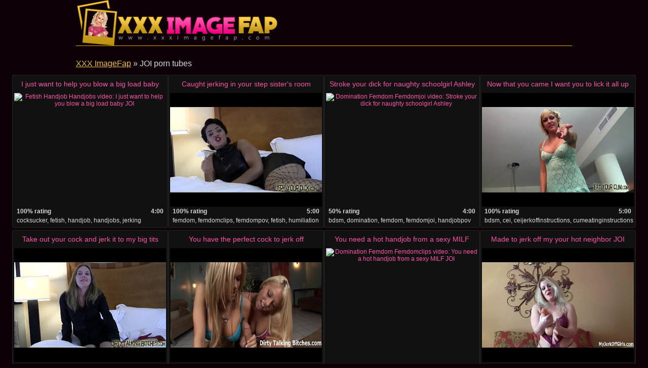

--- FILE ---
content_type: text/html
request_url: http://www.xxximagefap.com/tube/joi-jerk-off-instructions.html
body_size: 18035
content:
<!DOCTYPE html>
<html lang="en">

<head>
<meta http-equiv="Content-Type" content="text/html; charset=UTF-8">
<link rel="canonical" href="joi-jerk-off-instructions.html" />
<meta property="og:url" content="joi-jerk-off-instructions.html" />
<meta property="og:image" content="https://img-egc.xvideos.com/videos/thumbsll/d1/90/cb/d190cb1aa939b3d5ae631ccd449d7792/d190cb1aa939b3d5ae631ccd449d7792.22.jpg" />
<link rel="next" href="joi-jerk-off-instructions/2.html">
<title>JOI porn tubes - XXX ImageFap</title>
<meta name="description" content="Noteworthy JOI free porn: I just want to help you blow a big load baby JOI [4:00] .. Caught jerking in your step sister&#039;s room [5:00] .. Stroke your dick for naughty schoolgirl Ashley [4:00] .. ">
<script type="text/javascript" src="../static/staticx.js"></script>
<meta name="rating" content="adult">
<meta name="RATING" content="RTA-5042-1996-1400-1577-RTA">
<meta name="viewport" content="width=device-width, initial-scale=1.0, user-scalable=no">
<link rel="shortcut icon" href="../static/favicon.ico">
<base target="_blank" />
<link rel="stylesheet" href="../static/style.css" type="text/css" media="screen">
</head>
<body>
<script src="http://ajax.googleapis.com/ajax/libs/jquery/1.8.1/jquery.min.js"></script>
<div class="header"><div class="wrapper">
<a target="_top" href="../index.html" title="XXX ImageFap" class="logo" rel="home"></a>
</div></div><!--/header-->
<div class="content">
<div class="name_box">
<div class="name_2"><a href="../index.html">XXX ImageFap</a> &raquo; <h1 class="name_sub">JOI porn tubes</h1></div>
</div>
<div class="clear"></div>
<ul class="thumbs"><li><em class="title_name"><a target="_blank" href="../video/i-just-want-to-help-you-blow-big-load-baby-joi.html" title="I just want to help you blow a big load baby JOI">I just want to help you blow a big load baby JOI</em><img src="https://img-egc.xvideos.com/videos/thumbsll/d1/90/cb/d190cb1aa939b3d5ae631ccd449d7792/d190cb1aa939b3d5ae631ccd449d7792.22.jpg" alt="Fetish Handjob Handjobs video: I just want to help you blow a big load baby JOI"></a><div class="info"><span class="fl qty"><strong>100% rating</strong></span><span class="fr qty"><strong>4:00</strong></span></div><div class="info"><span class="fl qty"><em>cocksucker,&nbsp;fetish,&nbsp;handjob,&nbsp;handjobs,&nbsp;jerking</em></span></div></li><li><em class="title_name"><a target="_blank" href="../video/caught-jerking-in-your-step-sister-039-s-room.html" title="Caught jerking in your step sister&#039;s room">Caught jerking in your step sister&#039;s room</em><img src="https://img-egc.xvideos.com/videos/thumbsll/70/c4/66/70c466ed2fcdc515f936a1cbabf090aa/70c466ed2fcdc515f936a1cbabf090aa.17.jpg" alt="Femdomclips Femdompov Fetish video: Caught jerking in your step sister&#039;s room"></a><div class="info"><span class="fl qty"><strong>100% rating</strong></span><span class="fr qty"><strong>5:00</strong></span></div><div class="info"><span class="fl qty"><em>femdom,&nbsp;femdomclips,&nbsp;femdompov,&nbsp;fetish,&nbsp;humiliation</em></span></div></li><li><em class="title_name"><a target="_blank" href="../video/stroke-your-dick-for-naughty-schoolgirl-ashley.html" title="Stroke your dick for naughty schoolgirl Ashley">Stroke your dick for naughty schoolgirl Ashley</em><img src="http://img-egc.xvideos.com/videos/thumbsll/39/88/bc/3988bc6cbfb670f74fdf945c8e19e419/3988bc6cbfb670f74fdf945c8e19e419.10.jpg" alt="Domination Femdom Femdomjoi video: Stroke your dick for naughty schoolgirl Ashley"></a><div class="info"><span class="fl qty"><strong>50% rating</strong></span><span class="fr qty"><strong>4:00</strong></span></div><div class="info"><span class="fl qty"><em>bdsm,&nbsp;domination,&nbsp;femdom,&nbsp;femdomjoi,&nbsp;handjobpov</em></span></div></li><li><em class="title_name"><a target="_blank" href="../video/now-that-you-came-i-want-you-to-lick-it-all-up-cei.html" title="Now that you came I want you to lick it all up CEI">Now that you came I want you to lick it all up CEI</em><img src="https://img-egc.xvideos.com/videos/thumbsll/2e/e6/de/2ee6de6bb4d7806211640199c60f38c2/2ee6de6bb4d7806211640199c60f38c2.15.jpg" alt="Cei Ceijerkoffinstructions Cumeatinginstructions video: Now that you came I want you to lick it all up CEI"></a><div class="info"><span class="fl qty"><strong>100% rating</strong></span><span class="fr qty"><strong>5:00</strong></span></div><div class="info"><span class="fl qty"><em>bdsm,&nbsp;cei,&nbsp;ceijerkoffinstructions,&nbsp;cumeatinginstructions,&nbsp;cumeating</em></span></div></li><li><em class="title_name"><a target="_blank" href="../video/take-out-your-cock-and-jerk-it-to-my-big-tits.html" title="Take out your cock and jerk it to my big tits">Take out your cock and jerk it to my big tits</em><img src="https://img-egc.xvideos.com/videos/thumbsll/9e/08/0e/9e080e2caf3afc0afbb49a2c1b54a1bb/9e080e2caf3afc0afbb49a2c1b54a1bb.11.jpg" alt="Domination Femdom Femdomjoi video: Take out your cock and jerk it to my big tits"></a><div class="info"><span class="fl qty"><strong>100% rating</strong></span><span class="fr qty"><strong>3:00</strong></span></div><div class="info"><span class="fl qty"><em>bdsm,&nbsp;domination,&nbsp;femdom,&nbsp;femdomjoi,&nbsp;handjobpov</em></span></div></li><li><em class="title_name"><a target="_blank" href="../video/you-have-perfect-cock-to-jerk-off.html" title="You have the perfect cock to jerk off">You have the perfect cock to jerk off</em><img src="https://img-egc.xvideos.com/videos/thumbsll/11/31/c7/1131c770655c02489762cf57b882cf15/1131c770655c02489762cf57b882cf15.2.jpg" alt="Domination Femdom Femdomjoi video: You have the perfect cock to jerk off"></a><div class="info"><span class="fl qty"><strong>100% rating</strong></span><span class="fr qty"><strong>8:00</strong></span></div><div class="info"><span class="fl qty"><em>bdsm,&nbsp;domination,&nbsp;femdom,&nbsp;femdomjoi,&nbsp;handjobpov</em></span></div></li><li><em class="title_name"><a target="_blank" href="../video/you-need-hot-handjob-from-sexy-milf-joi-647430.html" title="You need a hot handjob from a sexy MILF JOI">You need a hot handjob from a sexy MILF JOI</em><img src="https://img-egc.xvideos.com/videos/thumbsll/a2/51/9c/a2519c7d8a5e0be2020511d05751bdfc/a2519c7d8a5e0be2020511d05751bdfc.11.jpg" alt="Domination Femdom Femdomclips video: You need a hot handjob from a sexy MILF JOI"></a><div class="info"><span class="fl qty"><strong>86% rating</strong></span><span class="fr qty"><strong>5:00</strong></span></div><div class="info"><span class="fl qty"><em>bdsm,&nbsp;domination,&nbsp;femdom,&nbsp;femdomclips,&nbsp;femdompov</em></span></div></li><li><em class="title_name"><a target="_blank" href="../video/made-to-jerk-off-my-your-hot-neighbor-joi.html" title="Made to jerk off my your hot neighbor JOI">Made to jerk off my your hot neighbor JOI</em><img src="https://img-egc.xvideos.com/videos/thumbsll/98/d2/57/98d25705be9088b2d35576276850d64a/98d25705be9088b2d35576276850d64a.15.jpg" alt="Fetish Handjob Handjob video: Made to jerk off my your hot neighbor JOI"></a><div class="info"><span class="fl qty"><strong>100% rating</strong></span><span class="fr qty"><strong>6:00</strong></span></div><div class="info"><span class="fl qty"><em>babes,&nbsp;fetish,&nbsp;handjob,&nbsp;handjob,&nbsp;handjobs</em></span></div></li><li><em class="title_name"><a target="_blank" href="../video/ebony-schoolgirl-ayanna-wants-to-give-you-handjob.html" title="Ebony schoolgirl Ayanna wants to give you a handjob">Ebony schoolgirl Ayanna wants to give you a handjob</em><img src="https://img-egc.xvideos.com/videos/thumbsll/50/44/d1/5044d1490d6e6cc2b0bdd0601131d5dc/5044d1490d6e6cc2b0bdd0601131d5dc.30.jpg" alt="Domination Femdom Femdomjoi video: Ebony schoolgirl Ayanna wants to give you a handjob"></a><div class="info"><span class="fl qty"><strong>100% rating</strong></span><span class="fr qty"><strong>5:00</strong></span></div><div class="info"><span class="fl qty"><em>bdsm,&nbsp;domination,&nbsp;femdom,&nbsp;femdomjoi,&nbsp;handjob</em></span></div></li><li><em class="title_name"><a target="_blank" href="../video/we-are-going-to-make-you-blow-biggest-load-of-your.html" title="We are going to make you blow the biggest load of your life JOI">We are going to make you blow the biggest load of your life JOI</em><img src="https://img-egc.xvideos.com/videos/thumbsll/7f/89/45/7f89456f966a4ead2390a4122477ebf6/7f89456f966a4ead2390a4122477ebf6.14.jpg" alt="Domination Femdom Femdomjoi video: We are going to make you blow the biggest load of your life JOI"></a><div class="info"><span class="fl qty"><strong>100% rating</strong></span><span class="fr qty"><strong>4:00</strong></span></div><div class="info"><span class="fl qty"><em>bdsm,&nbsp;domination,&nbsp;femdom,&nbsp;femdomjoi,&nbsp;handjobpov</em></span></div></li><li><em class="title_name"><a target="_blank" href="../video/we-will-make-you-cum-harder-than-ever-joi.html" title="We will make you cum harder than ever JOI">We will make you cum harder than ever JOI</em><img src="https://img-egc.xvideos.com/videos/thumbsll/e4/02/54/e40254e40dfb3bb95da66dc449004596/e40254e40dfb3bb95da66dc449004596.10.jpg" alt="Domination Femdom Femdomjoi video: We will make you cum harder than ever JOI"></a><div class="info"><span class="fl qty"><strong>100% rating</strong></span><span class="fr qty"><strong>4:00</strong></span></div><div class="info"><span class="fl qty"><em>bdsm,&nbsp;domination,&nbsp;femdom,&nbsp;femdomjoi,&nbsp;handjobpov</em></span></div></li><li><em class="title_name"><a target="_blank" href="../video/open-up-and-get-ready-to-swallow-your-own-cum-cei.html" title="Open up and get ready to swallow your own cum CEI">Open up and get ready to swallow your own cum CEI</em><img src="https://img-egc.xvideos.com/videos/thumbsll/6b/42/45/6b42455605ae11e634be1aae61ec090d/6b42455605ae11e634be1aae61ec090d.15.jpg" alt="Cei Ceijerkoffinstructions Cumeatinginstructions video: Open up and get ready to swallow your own cum CEI"></a><div class="info"><span class="fl qty"><strong>100% rating</strong></span><span class="fr qty"><strong>5:00</strong></span></div><div class="info"><span class="fl qty"><em>bdsm,&nbsp;cei,&nbsp;ceijerkoffinstructions,&nbsp;cumeatinginstructions,&nbsp;cumeating</em></span></div></li><li><em class="title_name"><a target="_blank" href="../video/blow-you-load-all-over-girl-next-door-sadie.html" title="Blow you load all over girl next door Sadie">Blow you load all over girl next door Sadie</em><img src="https://img-egc.xvideos.com/videos/thumbsll/d9/c9/09/d9c909b64c89f0703e43768e532f3ae3/d9c909b64c89f0703e43768e532f3ae3.15.jpg" alt="Femdomclips Femdompov Fetish video: Blow you load all over girl next door Sadie"></a><div class="info"><span class="fl qty"><strong>100% rating</strong></span><span class="fr qty"><strong>5:00</strong></span></div><div class="info"><span class="fl qty"><em>femdom,&nbsp;femdomclips,&nbsp;femdompov,&nbsp;fetish,&nbsp;humiliation</em></span></div></li><li><em class="title_name"><a target="_blank" href="../video/do-these-pink-panties-get-you-horny.html" title="Do these pink panties get you horny?">Do these pink panties get you horny?</em><img src="https://img-egc.xvideos.com/videos/thumbsll/7b/b9/cd/7bb9cd114e06549acb34ab33475a8555/7bb9cd114e06549acb34ab33475a8555.15.jpg" alt="Jerking Joi Lingerie video: Do these pink panties get you horny?"></a><div class="info"><span class="fl qty"><strong>100% rating</strong></span><span class="fr qty"><strong>3:00</strong></span></div><div class="info"><span class="fl qty"><em>fetish,&nbsp;jerking,&nbsp;joi,&nbsp;lingerie,&nbsp;masturbation</em></span></div></li><li><em class="title_name"><a target="_blank" href="../video/swallow-every-drop-of-cum-or-else-cei-606154.html" title="Swallow every drop of cum or else CEI">Swallow every drop of cum or else CEI</em><img src="http://img-egc.xvideos.com/videos/thumbsll/73/80/f3/7380f35673db7ab6c23733563894f817/7380f35673db7ab6c23733563894f817.8.jpg" alt="Cei Ceijerkoffinstructions Cumeatinginstructions video: Swallow every drop of cum or else CEI"></a><div class="info"><span class="fl qty"><strong>100% rating</strong></span><span class="fr qty"><strong>6:00</strong></span></div><div class="info"><span class="fl qty"><em>bdsm,&nbsp;cei,&nbsp;ceijerkoffinstructions,&nbsp;cumeatinginstructions,&nbsp;cumeating</em></span></div></li><li><em class="title_name"><a target="_blank" href="../video/teasing-your-with-my-hands-and-tongue.html" title="Teasing your with my hands and tongue">Teasing your with my hands and tongue</em><img src="https://img-egc.xvideos.com/videos/thumbsll/6b/8a/4f/6b8a4fcfed6aaac07538933605597f64/6b8a4fcfed6aaac07538933605597f64.9.jpg" alt="Domination Femdom Femdomclips video: Teasing your with my hands and tongue"></a><div class="info"><span class="fl qty"><strong>100% rating</strong></span><span class="fr qty"><strong>5:00</strong></span></div><div class="info"><span class="fl qty"><em>bdsm,&nbsp;domination,&nbsp;femdom,&nbsp;femdomclips,&nbsp;femdompov</em></span></div></li><li><em class="title_name"><a target="_blank" href="../video/pull-out-that-big-hard-cock-and-stroke-it-for-me-joi.html" title="Pull out that big hard cock and stroke it for me JOI">Pull out that big hard cock and stroke it for me JOI</em><img src="https://img-egc.xvideos.com/videos/thumbsll/cc/5c/83/cc5c83f13f9a4410ce78889b52496653/cc5c83f13f9a4410ce78889b52496653.25.jpg" alt="Fetish Handjob Handjobs video: Pull out that big hard cock and stroke it for me JOI"></a><div class="info"><span class="fl qty"><strong>83% rating</strong></span><span class="fr qty"><strong>4:00</strong></span></div><div class="info"><span class="fl qty"><em>cocksucker,&nbsp;fetish,&nbsp;handjob,&nbsp;handjobs,&nbsp;jerking</em></span></div></li><li><em class="title_name"><a target="_blank" href="../video/i-want-to-suck-you-off-and-gargle-your-cum.html" title="I want to suck you off and gargle your cum">I want to suck you off and gargle your cum</em><img src="https://img-egc.xvideos.com/videos/thumbsll/1b/f9/b2/1bf9b23329bfe4e6ebbb79d515a55593/1bf9b23329bfe4e6ebbb79d515a55593.15.jpg" alt="Femdomclips Femdompov Fetish video: I want to suck you off and gargle your cum"></a><div class="info"><span class="fl qty"><strong>100% rating</strong></span><span class="fr qty"><strong>6:00</strong></span></div><div class="info"><span class="fl qty"><em>femdom,&nbsp;femdomclips,&nbsp;femdompov,&nbsp;fetish,&nbsp;humiliation</em></span></div></li><li><em class="title_name"><a target="_blank" href="../video/nikki-hearts-the-school-slut.html" title="Nikki Hearts The School Slut">Nikki Hearts The School Slut</em><img class="lazy" data-original="https://img-egc.xvideos.com/videos/thumbsll/77/fd/42/77fd4278d847769fa1103a172bacb866/77fd4278d847769fa1103a172bacb866.22.jpg" alt="Brunette Cumshot Facial video: Nikki Hearts The School Slut"></a><div class="info"><span class="fl qty"><strong>100% rating</strong></span><span class="fr qty"><strong>6:00</strong></span></div><div class="info"><span class="fl qty"><em>blackhair,&nbsp;brunette,&nbsp;cumshot,&nbsp;facial,&nbsp;facialcumshot</em></span></div></li><li><em class="title_name"><a target="_blank" href="../video/i-want-to-worship-your-cock-with-my-feet-joi.html" title="I want to worship your cock with my feet JOI">I want to worship your cock with my feet JOI</em><img class="lazy" data-original="https://img-egc.xvideos.com/videos/thumbsll/1d/10/2d/1d102df31a83a5cc6d21e6796bfc85cc/1d102df31a83a5cc6d21e6796bfc85cc.15.jpg" alt="Jerking Jerkingoff Jerkoff video: I want to worship your cock with my feet JOI"></a><div class="info"><span class="fl qty"><strong>100% rating</strong></span><span class="fr qty"><strong>11:00</strong></span></div><div class="info"><span class="fl qty"><em>fetish,&nbsp;jerking,&nbsp;jerkingoff,&nbsp;jerkoff,&nbsp;panties</em></span></div></li><li><em class="title_name"><a target="_blank" href="../video/bailey-locks-your-cock-teen-femdom-pov-joi.html" title="Bailey Locks Your Cock TEEN FEMDOM POV JOI">Bailey Locks Your Cock TEEN FEMDOM POV JOI</em><img class="lazy" data-original="https://img-egc.xvideos.com/videos/thumbsll/5b/8a/18/5b8a18931b0e5fb681f6684877e5339a/5b8a18931b0e5fb681f6684877e5339a.15.jpg" alt="Femaledomination Femdom Joi video: Bailey Locks Your Cock TEEN FEMDOM POV JOI"></a><div class="info"><span class="fl qty"><strong>100% rating</strong></span><span class="fr qty"><strong>2:00</strong></span></div><div class="info"><span class="fl qty"><em>chastity,&nbsp;femaledomination,&nbsp;femdom,&nbsp;joi,&nbsp;masturbationinstruction</em></span></div></li><li><em class="title_name"><a target="_blank" href="../video/if-you-jerk-off-to-me-you-have-to-eat-your-own-cum.html" title="If you jerk off to me you have to eat your own cum CEI">If you jerk off to me you have to eat your own cum CEI</em><img class="lazy" data-original="https://img-egc.xvideos.com/videos/thumbsll/79/50/30/795030909402759c10278da44dbb5c40/795030909402759c10278da44dbb5c40.9.jpg" alt="Cei Ceiclips Cumeatinginstructions video: If you jerk off to me you have to eat your own cum CEI"></a><div class="info"><span class="fl qty"><strong>0% rating</strong></span><span class="fr qty"><strong>5:00</strong></span></div><div class="info"><span class="fl qty"><em>bdsm,&nbsp;cei,&nbsp;ceiclips,&nbsp;cumeatinginstructions,&nbsp;cumeatinginstructionsclips</em></span></div></li><li><em class="title_name"><a target="_blank" href="../video/caught-jacking-off-by-hot-new-maid.html" title="Caught jacking off by the hot new maid">Caught jacking off by the hot new maid</em><img class="lazy" data-original="https://img-egc.xvideos.com/videos/thumbsll/b3/01/89/b30189532082c4fee361f1fcb9ee00d8/b30189532082c4fee361f1fcb9ee00d8.25.jpg" alt="Domination Femdom Femdomjoi video: Caught jacking off by the hot new maid"></a><div class="info"><span class="fl qty"><strong>79% rating</strong></span><span class="fr qty"><strong>4:00</strong></span></div><div class="info"><span class="fl qty"><em>bdsm,&nbsp;domination,&nbsp;femdom,&nbsp;femdomjoi,&nbsp;handjob</em></span></div></li><li><em class="title_name"><a target="_blank" href="../video/these-sexy-green-jeans-are-totally-skin-tight-joi.html" title="These sexy green jeans are totally skin tight JOI">These sexy green jeans are totally skin tight JOI</em><img class="lazy" data-original="https://img-egc.xvideos.com/videos/thumbsll/2f/d7/02/2fd702350b8541340866ff2a6d764197/2fd702350b8541340866ff2a6d764197.15.jpg" alt="Denim Domination Femdom video: These sexy green jeans are totally skin tight JOI"></a><div class="info"><span class="fl qty"><strong>100% rating</strong></span><span class="fr qty"><strong>6:00</strong></span></div><div class="info"><span class="fl qty"><em>babe,&nbsp;denim,&nbsp;domination,&nbsp;femdom,&nbsp;girlnextdoor</em></span></div></li><li><em class="title_name"><a target="_blank" href="../video/jerk-your-cock-to-my-ebony-schoolgirl-pussy-joi.html" title="Jerk your cock to my ebony schoolgirl pussy JOI">Jerk your cock to my ebony schoolgirl pussy JOI</em><img class="lazy" data-original="https://img-egc.xvideos.com/videos/thumbsll/b0/71/cb/b071cbc15ed1be475391e08fbf71cbbd/b071cbc15ed1be475391e08fbf71cbbd.19.jpg" alt="Domination Femdom Femdomjoi video: Jerk your cock to my ebony schoolgirl pussy JOI"></a><div class="info"><span class="fl qty"><strong>100% rating</strong></span><span class="fr qty"><strong>5:00</strong></span></div><div class="info"><span class="fl qty"><em>bdsm,&nbsp;domination,&nbsp;femdom,&nbsp;femdomjoi,&nbsp;handjobpov</em></span></div></li><li><em class="title_name"><a target="_blank" href="../video/for-love-of-god-let-me-out-of-these-handcuffs-joi.html" title="For the love of God let me out of these handcuffs JOI">For the love of God let me out of these handcuffs JOI</em><img class="lazy" data-original="http://img-egc.xvideos.com/videos/thumbsll/27/ad/22/27ad227ca34d2b1f935be9981508f1b4/27ad227ca34d2b1f935be9981508f1b4.22.jpg" alt="Bound Domination Handcuffed video: For the love of God let me out of these handcuffs JOI"></a><div class="info"><span class="fl qty"><strong>100% rating</strong></span><span class="fr qty"><strong>6:00</strong></span></div><div class="info"><span class="fl qty"><em>bondage,&nbsp;bound,&nbsp;domination,&nbsp;handcuffed,&nbsp;handcuffs</em></span></div></li><li><em class="title_name"><a target="_blank" href="../video/jerking-your-hard-cock-until-you-blow.html" title="Jerking your hard cock until you blow">Jerking your hard cock until you blow</em><img class="lazy" data-original="https://img-egc.xvideos.com/videos/thumbsll/9e/65/3c/9e653c4c8c0bfddacd7262d2446bcdd8/9e653c4c8c0bfddacd7262d2446bcdd8.15.jpg" alt="Domination Femdom Femdomjoi video: Jerking your hard cock until you blow"></a><div class="info"><span class="fl qty"><strong>100% rating</strong></span><span class="fr qty"><strong>3:00</strong></span></div><div class="info"><span class="fl qty"><em>bdsm,&nbsp;domination,&nbsp;femdom,&nbsp;femdomjoi,&nbsp;handjob</em></span></div></li><li><em class="title_name"><a target="_blank" href="../video/stroke-your-cock-while-i-play-with-my-tits-joi.html" title="Stroke your cock while I play with my tits JOI">Stroke your cock while I play with my tits JOI</em><img class="lazy" data-original="https://img-egc.xvideos.com/videos/thumbsll/98/35/63/9835637c944bd0b151022ffd80d04585/9835637c944bd0b151022ffd80d04585.15.jpg" alt="Domination Femdom Femdomjoi video: Stroke your cock while I play with my tits JOI"></a><div class="info"><span class="fl qty"><strong>100% rating</strong></span><span class="fr qty"><strong>5:00</strong></span></div><div class="info"><span class="fl qty"><em>bdsm,&nbsp;domination,&nbsp;femdom,&nbsp;femdomjoi,&nbsp;handjobpov</em></span></div></li><li><em class="title_name"><a target="_blank" href="https://smartcj.com/free_catalog.php?niche=Multiniche" title="I&#039;ll make you addicted to the taste of cum CEI">I&#039;ll make you addicted to the taste of cum CEI</em><img class="lazy" data-original="https://img-egc.xvideos.com/videos/thumbsll/c8/d9/ba/c8d9bac6deb6557a3a230413fabd4853/c8d9bac6deb6557a3a230413fabd4853.11.jpg" alt="Cei Ceiclips Ceijerkoffinstruction video: I&#039;ll make you addicted to the taste of cum CEI"></a><div class="info"><span class="fl qty"><strong>100% rating</strong></span><span class="fr qty"><strong>6:00</strong></span></div><div class="info"><span class="fl qty"><em>bdsm,&nbsp;cei,&nbsp;ceiclips,&nbsp;ceijerkoffinstruction,&nbsp;ceitube</em></span></div></li><li><em class="title_name"><a target="_blank" href="../video/caught-jerking-off-by-your-two-hot-neighbors-joi.html" title="Caught jerking off by your two hot neighbors JOI">Caught jerking off by your two hot neighbors JOI</em><img class="lazy" data-original="https://img-egc.xvideos.com/videos/thumbsll/c2/20/6b/c2206be5f4674824f23d59c12d29e9e6/c2206be5f4674824f23d59c12d29e9e6.26.jpg" alt="Femdomclips Femdompov Fetish video: Caught jerking off by your two hot neighbors JOI"></a><div class="info"><span class="fl qty"><strong>100% rating</strong></span><span class="fr qty"><strong>2:00</strong></span></div><div class="info"><span class="fl qty"><em>femdom,&nbsp;femdomclips,&nbsp;femdompov,&nbsp;fetish,&nbsp;humiliation</em></span></div></li><li><em class="title_name"><a target="_blank" href="../video/iggy-amore-handjob.html" title="Iggy Amore Handjob">Iggy Amore Handjob</em><img class="lazy" data-original="https://img-egc.xvideos.com/videos/thumbsll/7b/24/d2/7b24d299ba97d9e169a9aadf509db01e/7b24d299ba97d9e169a9aadf509db01e.7.jpg" alt="Cumshot Facial Facialcumshot video: Iggy Amore Handjob"></a><div class="info"><span class="fl qty"><strong>100% rating</strong></span><span class="fr qty"><strong>7:00</strong></span></div><div class="info"><span class="fl qty"><em>brunette,&nbsp;cumshot,&nbsp;facial,&nbsp;facialcumshot,&nbsp;handjob</em></span></div></li><li><em class="title_name"><a target="_blank" href="../video/eat-your-cum-for-two-goddesses-cei.html" title="Eat your cum for two goddesses CEI">Eat your cum for two goddesses CEI</em><img class="lazy" data-original="https://img-egc.xvideos.com/videos/thumbsll/ff/a6/e4/ffa6e408563c3e41b25d9bba082bab12/ffa6e408563c3e41b25d9bba082bab12.15.jpg" alt="Domination Femdom Femdomjoi video: Eat your cum for two goddesses CEI"></a><div class="info"><span class="fl qty"><strong>100% rating</strong></span><span class="fr qty"><strong>6:00</strong></span></div><div class="info"><span class="fl qty"><em>bdsm,&nbsp;domination,&nbsp;femdom,&nbsp;femdomjoi,&nbsp;handjobpov</em></span></div></li><li><em class="title_name"><a target="_blank" href="../video/you-look-like-you-need-relaxing-wank-joi.html" title="You look like you need a relaxing wank JOI">You look like you need a relaxing wank JOI</em><img class="lazy" data-original="https://img-egc.xvideos.com/videos/thumbsll/f4/6b/06/f46b063c262f391b7a28f3afbdbd3b63/f46b063c262f391b7a28f3afbdbd3b63.5.jpg" alt="Fetish Handjob Handjob video: You look like you need a relaxing wank JOI"></a><div class="info"><span class="fl qty"><strong>100% rating</strong></span><span class="fr qty"><strong>4:00</strong></span></div><div class="info"><span class="fl qty"><em>babes,&nbsp;fetish,&nbsp;handjob,&nbsp;handjob,&nbsp;handjobs</em></span></div></li><li><em class="title_name"><a target="_blank" href="../video/i-039-ll-make-you-into-cum-eating-sissy-slut.html" title="I&#039;ll make you into a cum eating sissy slut">I&#039;ll make you into a cum eating sissy slut</em><img class="lazy" data-original="https://img-egc.xvideos.com/videos/thumbsll/5e/3d/3e/5e3d3ebf8bd1a9df4b7bdbdd6808d7da/5e3d3ebf8bd1a9df4b7bdbdd6808d7da.27.jpg" alt="Cei Ceiclips Ceijerkoffinstruction video: I&#039;ll make you into a cum eating sissy slut"></a><div class="info"><span class="fl qty"><strong>100% rating</strong></span><span class="fr qty"><strong>1:41</strong></span></div><div class="info"><span class="fl qty"><em>bdsm,&nbsp;cei,&nbsp;ceiclips,&nbsp;ceijerkoffinstruction,&nbsp;ceitube</em></span></div></li><li><em class="title_name"><a target="_blank" href="../video/jerk-off-in-front-of-us-as-punishment.html" title="Jerk off in front of us as punishment">Jerk off in front of us as punishment</em><img class="lazy" data-original="https://img-egc.xvideos.com/videos/thumbsll/cd/ba/6f/cdba6f4d3fe825ed5773a6ba3912ee5c/cdba6f4d3fe825ed5773a6ba3912ee5c.15.jpg" alt="Domination Femdom Femdomjoi video: Jerk off in front of us as punishment"></a><div class="info"><span class="fl qty"><strong>100% rating</strong></span><span class="fr qty"><strong>5:00</strong></span></div><div class="info"><span class="fl qty"><em>bdsm,&nbsp;domination,&nbsp;femdom,&nbsp;femdomjoi,&nbsp;handjobpov</em></span></div></li><li><em class="title_name"><a target="_blank" href="../video/teen-miranda-miller-tugjob.html" title="Teen Miranda Miller Tugjob">Teen Miranda Miller Tugjob</em><img class="lazy" data-original="https://img-egc.xvideos.com/videos/thumbsll/34/41/d8/3441d8f3c4c461a4440716ad01c7754e/3441d8f3c4c461a4440716ad01c7754e.24.jpg" alt="Butttease Handjob Handjob video: Teen Miranda Miller Tugjob"></a><div class="info"><span class="fl qty"><strong>100% rating</strong></span><span class="fr qty"><strong>6:00</strong></span></div><div class="info"><span class="fl qty"><em>brunette,&nbsp;butttease,&nbsp;handjob,&nbsp;handjob,&nbsp;joi</em></span></div></li><li><em class="title_name"><a target="_blank" href="../video/jerked-and-fed-by-step-sister-taboo-joi-cumshot.html" title="Jerked and Fed by Step-Sister TABOO JOI CUMSHOT">Jerked and Fed by Step-Sister TABOO JOI CUMSHOT</em><img class="lazy" data-original="https://img-egc.xvideos.com/videos/thumbsll/43/fd/e6/43fde618868220132d30a3e49c6fe5ba/43fde618868220132d30a3e49c6fe5ba.15.jpg" alt="Cumeating Cumshot Handjob video: Jerked and Fed by Step-Sister TABOO JOI CUMSHOT"></a><div class="info"><span class="fl qty"><strong>100% rating</strong></span><span class="fr qty"><strong>2:00</strong></span></div><div class="info"><span class="fl qty"><em>cfnm,&nbsp;cumeating,&nbsp;cumshot,&nbsp;handjob,&nbsp;joi</em></span></div></li><li><em class="title_name"><a target="_blank" href="../video/bratty-chloe-milking-your-cock-with-her-hands.html" title="Bratty Chloe milking your cock with her hands">Bratty Chloe milking your cock with her hands</em><img class="lazy" data-original="https://img-egc.xvideos.com/videos/thumbsll/68/eb/0f/68eb0ff881a0a487c5b5821dca189d2a/68eb0ff881a0a487c5b5821dca189d2a.13.jpg" alt="Domination Femdom Femdomjoi video: Bratty Chloe milking your cock with her hands"></a><div class="info"><span class="fl qty"><strong>100% rating</strong></span><span class="fr qty"><strong>3:00</strong></span></div><div class="info"><span class="fl qty"><em>bdsm,&nbsp;domination,&nbsp;femdom,&nbsp;femdomjoi,&nbsp;handjob</em></span></div></li><li><em class="title_name"><a target="_blank" href="../video/blow-three-loads-of-cum-and-then-eat-them-all-cei.html" title="Blow three loads of cum and then eat them all CEI">Blow three loads of cum and then eat them all CEI</em><img class="lazy" data-original="https://img-egc.xvideos.com/videos/thumbsll/6e/65/39/6e65396ebd013470ddecb4ea0191d12f/6e65396ebd013470ddecb4ea0191d12f.26.jpg" alt="Cumeatingfetish Cumeatinginstructions Domination video: Blow three loads of cum and then eat them all CEI"></a><div class="info"><span class="fl qty"><strong>46% rating</strong></span><span class="fr qty"><strong>3:00</strong></span></div><div class="info"><span class="fl qty"><em>cumeatingfemdom,&nbsp;cumeatingfetish,&nbsp;cumeatinginstructions,&nbsp;domination,&nbsp;femdom</em></span></div></li><li><em class="title_name"><a target="_blank" href="../video/jerk-off-twice-and-eat-both-loads-of-cum-cei.html" title="Jerk off twice and eat both loads of cum CEI">Jerk off twice and eat both loads of cum CEI</em><img class="lazy" data-original="https://img-egc.xvideos.com/videos/thumbsll/ef/50/b1/ef50b108bc5c11800624a66d22eab49d/ef50b108bc5c11800624a66d22eab49d.1.jpg" alt="Cumeatingfetish Cumeatinginstructions Domination video: Jerk off twice and eat both loads of cum CEI"></a><div class="info"><span class="fl qty"><strong>100% rating</strong></span><span class="fr qty"><strong>6:00</strong></span></div><div class="info"><span class="fl qty"><em>cumeatingfemdom,&nbsp;cumeatingfetish,&nbsp;cumeatinginstructions,&nbsp;domination,&nbsp;femdom</em></span></div></li><li><em class="title_name"><a target="_blank" href="../video/caught-jacking-off-by-your-sexy-school-tutor-joi.html" title="Caught jacking off by your sexy school tutor JOI">Caught jacking off by your sexy school tutor JOI</em><img class="lazy" data-original="https://img-egc.xvideos.com/videos/thumbsll/6d/a4/cd/6da4cd01a378fffabce0a7f8d9e0d2ca/6da4cd01a378fffabce0a7f8d9e0d2ca.23.jpg" alt="Domination Femdom Femdomclips video: Caught jacking off by your sexy school tutor JOI"></a><div class="info"><span class="fl qty"><strong>25% rating</strong></span><span class="fr qty"><strong>4:00</strong></span></div><div class="info"><span class="fl qty"><em>bdsm,&nbsp;domination,&nbsp;femdom,&nbsp;femdomclips,&nbsp;femdompov</em></span></div></li><li><em class="title_name"><a target="_blank" href="../video/you-can-rsquo-t-cum-until-i-let-you-joi.html" title="You can&rsquo;t cum until I let you JOI">You can&rsquo;t cum until I let you JOI</em><img class="lazy" data-original="https://img-egc.xvideos.com/videos/thumbsll/58/ac/a0/58aca09d31150f8e907c48b9c230fb29/58aca09d31150f8e907c48b9c230fb29.11.jpg" alt="Domination Femdom Femdomclips video: You can&rsquo;t cum until I let you JOI"></a><div class="info"><span class="fl qty"><strong>100% rating</strong></span><span class="fr qty"><strong>4:00</strong></span></div><div class="info"><span class="fl qty"><em>bdsm,&nbsp;domination,&nbsp;femdom,&nbsp;femdomclips,&nbsp;femdompov</em></span></div></li><li><em class="title_name"><a target="_blank" href="../video/pov-blowjob-from-real-amateur-nympho.html" title="POV blowjob from a real amateur nympho">POV blowjob from a real amateur nympho</em><img class="lazy" data-original="https://img-egc.xvideos.com/videos/thumbsll/40/2a/92/402a927f522de3e3e35d672a185fe816/402a927f522de3e3e35d672a185fe816.11.jpg" alt="Domination Femdom Femdomjoi video: POV blowjob from a real amateur nympho"></a><div class="info"><span class="fl qty"><strong>100% rating</strong></span><span class="fr qty"><strong>8:00</strong></span></div><div class="info"><span class="fl qty"><em>bdsm,&nbsp;domination,&nbsp;femdom,&nbsp;femdomjoi,&nbsp;handjob</em></span></div></li><li><em class="title_name"><a target="_blank" href="../video/i-am-here-to-help-you-blow-big-load-joi.html" title="I am here to help you blow a big load JOI">I am here to help you blow a big load JOI</em><img class="lazy" data-original="https://img-egc.xvideos.com/videos/thumbsll/72/15/22/7215224a1113ef861967ea70c097a22c/7215224a1113ef861967ea70c097a22c.1.jpg" alt="Fetish Handjob Handjobs video: I am here to help you blow a big load JOI"></a><div class="info"><span class="fl qty"><strong>100% rating</strong></span><span class="fr qty"><strong>4:00</strong></span></div><div class="info"><span class="fl qty"><em>cocksucker,&nbsp;fetish,&nbsp;handjob,&nbsp;handjobs,&nbsp;jerking</em></span></div></li><li><em class="title_name"><a target="_blank" href="../video/jerk-your-hard-cock-to-my-tight-little-body-joi.html" title="Jerk your hard cock to my tight little body JOI">Jerk your hard cock to my tight little body JOI</em><img class="lazy" data-original="https://img-egc.xvideos.com/videos/thumbsll/db/05/41/db0541f8aa2499a98a17975debbdf5fa/db0541f8aa2499a98a17975debbdf5fa.20.jpg" alt="Fetish Handjob Handjobs video: Jerk your hard cock to my tight little body JOI"></a><div class="info"><span class="fl qty"><strong>100% rating</strong></span><span class="fr qty"><strong>3:00</strong></span></div><div class="info"><span class="fl qty"><em>cocksucker,&nbsp;fetish,&nbsp;handjob,&nbsp;handjobs,&nbsp;jerking</em></span></div></li><li><em class="title_name"><a target="_blank" href="../video/so-sweet-jamie-valentine-slumber-party-feet-joi.html" title="So Sweet Jamie Valentine Slumber Party Feet JOI">So Sweet Jamie Valentine Slumber Party Feet JOI</em><img class="lazy" data-original="https://img-egc.xvideos.com/videos/thumbsll/95/37/b1/9537b13ebc0c52ac205a06ba01ff8734/9537b13ebc0c52ac205a06ba01ff8734.21.jpg" alt="Bigboobs Bigtits Footfetish video: So Sweet Jamie Valentine Slumber Party Feet JOI"></a><div class="info"><span class="fl qty"><strong>100% rating</strong></span><span class="fr qty"><strong>5:00</strong></span></div><div class="info"><span class="fl qty"><em>bigass,&nbsp;bigboobs,&nbsp;bigtits,&nbsp;footfetish,&nbsp;latina</em></span></div></li><li><em class="title_name"><a target="_blank" href="../video/jerked-off-by-hot-milf-until-you-blow-joi.html" title="Jerked off by a hot MILF until you blow JOI">Jerked off by a hot MILF until you blow JOI</em><img class="lazy" data-original="https://img-egc.xvideos.com/videos/thumbsll/8b/f1/2c/8bf12cbb90055444564bf80dd56e7ba2/8bf12cbb90055444564bf80dd56e7ba2.4.jpg" alt="Femdomclips Femdompov Fetish video: Jerked off by a hot MILF until you blow JOI"></a><div class="info"><span class="fl qty"><strong>100% rating</strong></span><span class="fr qty"><strong>4:00</strong></span></div><div class="info"><span class="fl qty"><em>femdom,&nbsp;femdomclips,&nbsp;femdompov,&nbsp;fetish,&nbsp;humiliation</em></span></div></li><li><em class="title_name"><a target="_blank" href="../video/you-can-fuck-me-if-you-let-him-fuck-you-first.html" title="You can fuck me if you let him fuck you first">You can fuck me if you let him fuck you first</em><img class="lazy" data-original="https://img-egc.xvideos.com/videos/thumbsll/77/79/a0/7779a0cba2f19b9300436100e7a6ed31/7779a0cba2f19b9300436100e7a6ed31.1.jpg" alt="Jerking Joi Lingerie video: You can fuck me if you let him fuck you first"></a><div class="info"><span class="fl qty"><strong>100% rating</strong></span><span class="fr qty"><strong>4:00</strong></span></div><div class="info"><span class="fl qty"><em>fetish,&nbsp;jerking,&nbsp;joi,&nbsp;lingerie,&nbsp;masturbation</em></span></div></li><li><em class="title_name"><a target="_blank" href="../video/check-out-my-pussy-in-these-tiny-panties.html" title="Check out my pussy in these tiny panties">Check out my pussy in these tiny panties</em><img class="lazy" data-original="https://img-egc.xvideos.com/videos/thumbsll/20/d8/6c/20d86c82fa37c787e0c3ce891a4237b5/20d86c82fa37c787e0c3ce891a4237b5.19.jpg" alt="Jerking Joi Lingerie video: Check out my pussy in these tiny panties"></a><div class="info"><span class="fl qty"><strong>100% rating</strong></span><span class="fr qty"><strong>5:00</strong></span></div><div class="info"><span class="fl qty"><em>fetish,&nbsp;jerking,&nbsp;joi,&nbsp;lingerie,&nbsp;masturbation</em></span></div></li><li><em class="title_name"><a target="_blank" href="../video/my-leopard-print-panties-will-make-you-hard.html" title="My leopard print panties will make you hard">My leopard print panties will make you hard</em><img class="lazy" data-original="https://img-egc.xvideos.com/videos/thumbsll/22/67/11/22671141acb833e854f7180a590710fc/22671141acb833e854f7180a590710fc.28.jpg" alt="Jerking Joi Lingerie video: My leopard print panties will make you hard"></a><div class="info"><span class="fl qty"><strong>100% rating</strong></span><span class="fr qty"><strong>5:00</strong></span></div><div class="info"><span class="fl qty"><em>fetish,&nbsp;jerking,&nbsp;joi,&nbsp;lingerie,&nbsp;masturbation</em></span></div></li><li><em class="title_name"><a target="_blank" href="../video/let-me-help-your-indulge-your-panty-fetish-joi.html" title="Let me help your indulge your panty fetish JOI">Let me help your indulge your panty fetish JOI</em><img class="lazy" data-original="https://img-egc.xvideos.com/videos/thumbsll/d4/30/c6/d430c63bd2c4436132513f1ed1a5f8ab/d430c63bd2c4436132513f1ed1a5f8ab.15.jpg" alt="Handjob Handjobs Jerking video: Let me help your indulge your panty fetish JOI"></a><div class="info"><span class="fl qty"><strong>100% rating</strong></span><span class="fr qty"><strong>5:00</strong></span></div><div class="info"><span class="fl qty"><em>cocksucker,&nbsp;handjob,&nbsp;handjobs,&nbsp;jerking,&nbsp;joi</em></span></div></li><li><em class="title_name"><a target="_blank" href="../video/lets-play-little-game-called-red-light-green-light.html" title="Lets play a little game called red light green light JOI">Lets play a little game called red light green light JOI</em><img class="lazy" data-original="https://img-egc.xvideos.com/videos/thumbsll/3a/38/7f/3a387f60281063d1b8d37727db8a7e79/3a387f60281063d1b8d37727db8a7e79.28.jpg" alt="Femdomclips Femdompov Fetish video: Lets play a little game called red light green light JOI"></a><div class="info"><span class="fl qty"><strong>100% rating</strong></span><span class="fr qty"><strong>5:00</strong></span></div><div class="info"><span class="fl qty"><em>femdom,&nbsp;femdomclips,&nbsp;femdompov,&nbsp;fetish,&nbsp;humiliation</em></span></div></li><li><em class="title_name"><a target="_blank" href="../video/bella-loves-playing-with-your-dick.html" title="Bella loves playing with your dick">Bella loves playing with your dick</em><img class="lazy" data-original="https://img-egc.xvideos.com/videos/thumbsll/4a/a4/ca/4aa4caca0b520baa3d467a1daf961811/4aa4caca0b520baa3d467a1daf961811.21.jpg" alt="Domination Femdom Femdomjoi video: Bella loves playing with your dick"></a><div class="info"><span class="fl qty"><strong>84% rating</strong></span><span class="fr qty"><strong>4:00</strong></span></div><div class="info"><span class="fl qty"><em>bdsm,&nbsp;domination,&nbsp;femdom,&nbsp;femdomjoi,&nbsp;handjob</em></span></div></li><li><em class="title_name"><a target="_blank" href="../video/plop-your-fat-dick-right-in-my-hands-joi.html" title="Plop your fat dick right in my hands JOI">Plop your fat dick right in my hands JOI</em><img class="lazy" data-original="https://img-egc.xvideos.com/videos/thumbsll/d7/4b/f8/d74bf80150d9898c53f07dace88ee6d7/d74bf80150d9898c53f07dace88ee6d7.15.jpg" alt="Domination Femdom Femdomjoi video: Plop your fat dick right in my hands JOI"></a><div class="info"><span class="fl qty"><strong>100% rating</strong></span><span class="fr qty"><strong>5:00</strong></span></div><div class="info"><span class="fl qty"><em>bdsm,&nbsp;domination,&nbsp;femdom,&nbsp;femdomjoi,&nbsp;handjobpov</em></span></div></li><li><em class="title_name"><a target="_blank" href="../video/your-hard-cock-feels-good-in-my-hands.html" title="Your hard cock feels good in my hands">Your hard cock feels good in my hands</em><img class="lazy" data-original="https://img-egc.xvideos.com/videos/thumbsll/a1/71/e7/a171e760dbe50c2facd602fc12c3950e/a171e760dbe50c2facd602fc12c3950e.15.jpg" alt="Femdomclips Femdompov Fetish video: Your hard cock feels good in my hands"></a><div class="info"><span class="fl qty"><strong>100% rating</strong></span><span class="fr qty"><strong>7:00</strong></span></div><div class="info"><span class="fl qty"><em>femdom,&nbsp;femdomclips,&nbsp;femdompov,&nbsp;fetish,&nbsp;humiliation</em></span></div></li><li><em class="title_name"><a target="_blank" href="../video/your-blonde-mistress-locks-you-in-chastity.html" title="Your blonde mistress locks you in chastity">Your blonde mistress locks you in chastity</em><img class="lazy" data-original="https://img-egc.xvideos.com/videos/thumbsll/5c/0b/03/5c0b038694ec5ab8b149b57ed5add32c/5c0b038694ec5ab8b149b57ed5add32c.21.jpg" alt="Femdomclips Femdompov Fetish video: Your blonde mistress locks you in chastity"></a><div class="info"><span class="fl qty"><strong>100% rating</strong></span><span class="fr qty"><strong>1:33</strong></span></div><div class="info"><span class="fl qty"><em>femdom,&nbsp;femdomclips,&nbsp;femdompov,&nbsp;fetish,&nbsp;humiliation</em></span></div></li><li><em class="title_name"><a target="_blank" href="../video/horny-ebony-schoolgirl-ayanna-jerking-instruction.html" title="Horny ebony schoolgirl Ayanna jerking instruction">Horny ebony schoolgirl Ayanna jerking instruction</em><img class="lazy" data-original="https://img-egc.xvideos.com/videos/thumbsll/0d/b3/be/0db3be66e5d68f6d92d397c3606ea71a/0db3be66e5d68f6d92d397c3606ea71a.15.jpg" alt="Domination Femdom Femdomjoi video: Horny ebony schoolgirl Ayanna jerking instruction"></a><div class="info"><span class="fl qty"><strong>100% rating</strong></span><span class="fr qty"><strong>6:00</strong></span></div><div class="info"><span class="fl qty"><em>bdsm,&nbsp;domination,&nbsp;femdom,&nbsp;femdomjoi,&nbsp;handjob</em></span></div></li><li><em class="title_name"><a target="_blank" href="../video/take-out-your-cock-and-get-it-hard-for-me-joi-647506.html" title="Take out your cock and get it hard for me JOI">Take out your cock and get it hard for me JOI</em><img class="lazy" data-original="https://img-egc.xvideos.com/videos/thumbsll/bd/06/71/bd067107629384e10c29f1c443c461cf/bd067107629384e10c29f1c443c461cf.3.jpg" alt="Femdomclips Femdompov Fetish video: Take out your cock and get it hard for me JOI"></a><div class="info"><span class="fl qty"><strong>100% rating</strong></span><span class="fr qty"><strong>2:00</strong></span></div><div class="info"><span class="fl qty"><em>femdom,&nbsp;femdomclips,&nbsp;femdompov,&nbsp;fetish,&nbsp;humiliation</em></span></div></li><li><em class="title_name"><a target="_blank" href="../video/jerk-your-cock-to-my-big-fat-tits-joi.html" title="Jerk your cock to my big fat tits JOI">Jerk your cock to my big fat tits JOI</em><img class="lazy" data-original="https://img-egc.xvideos.com/videos/thumbsll/11/ce/17/11ce17ba4b41d3d2016c2843897b3c9c/11ce17ba4b41d3d2016c2843897b3c9c.16.jpg" alt="Femdomclips Femdompov Fetish video: Jerk your cock to my big fat tits JOI"></a><div class="info"><span class="fl qty"><strong>100% rating</strong></span><span class="fr qty"><strong>1:26</strong></span></div><div class="info"><span class="fl qty"><em>femdom,&nbsp;femdomclips,&nbsp;femdompov,&nbsp;fetish,&nbsp;humiliation</em></span></div></li><li><em class="title_name"><a target="_blank" href="../video/are-you-ready-for-your-daily-handjob-joi.html" title="Are you ready for your daily handjob JOI">Are you ready for your daily handjob JOI</em><img class="lazy" data-original="https://img-egc.xvideos.com/videos/thumbsll/83/f9/5e/83f95ebb99a803f63d2b1dcbea10ceb4/83f95ebb99a803f63d2b1dcbea10ceb4.28.jpg" alt="Domination Femdom Femdomjoi video: Are you ready for your daily handjob JOI"></a><div class="info"><span class="fl qty"><strong>64% rating</strong></span><span class="fr qty"><strong>3:00</strong></span></div><div class="info"><span class="fl qty"><em>bdsm,&nbsp;domination,&nbsp;femdom,&nbsp;femdomjoi,&nbsp;handjobpov</em></span></div></li></ul>
<div class="pagination">
<div class="sort">
<a target="_top" href="joi-jerk-off-instructions/2.html" title="Next Page">Next page -&gt;</a></div><!--/pages-->
</div><!--/pagination-->
<div style="text-align:center">It's not always an easy process to find <u>joi free porn videos</u> that have both good quality and fast streaming! But, let this issue be our only. We're heading to provide you only the ideal combination. Here are some XXX ImageFap favorites: <strong>swallow every drop of cum or else cei and we are going to make you blow the biggest load of your life joi</strong>.  
Take your time to make your fap absolutely fab! :)</div>
<h3 class="related">Recent updates from the web:</h3>

<div class="thumbs thumbs_2"><ul>
<li><a href="http://www.tubexshare.com/" title="Xshare" rel="nofollow"><img class="lazy" data-original="/cmsx2/top/tt/tubexshare.com.jpg" alt="Xshare"><em>Xshare</em></a></li>
<li><a href="http://www.alohaporn.tube/" title="Aloha Porn Tube" rel="nofollow"><img class="lazy" data-original="/cmsx2/top/tt/alohaporn.tube.jpg" alt="Aloha Porn Tube"><em>Aloha Porn Tube</em></a></li>
<li><a href="http://www.xoxnx.com/" title="XOXNX.com" rel="nofollow"><img class="lazy" data-original="/cmsx2/top/tt/xoxnx.com.jpg" alt="XOXNX.com"><em>XOXNX.com</em></a></li>
<li><a href="http://www.xxxdinotube.com/" title="XXX Dino Tube" rel="nofollow"><img class="lazy" data-original="/cmsx2/top/tt/xxxdinotube.com.jpg" alt="XXX Dino Tube"><em>XXX Dino Tube</em></a></li>
<li><a href="http://www.xxxdansmovies.com/" title="XXX Dans Movies" rel="nofollow"><img class="lazy" data-original="/cmsx2/top/tt/xxxdansmovies.com.jpg" alt="XXX Dans Movies"><em>XXX Dans Movies</em></a></li>
<li><a href="http://www.xxxdamplips.com/" title="XXXDampLips.com" rel="nofollow"><img class="lazy" data-original="/cmsx2/top/tt/xxxdamplips.com.jpg" alt="XXXDampLips.com"><em>XXXDampLips.com</em></a></li>
<li><a href="http://www.xxxcoedcherry.com/" title="Teen Coedcherry" rel="nofollow"><img class="lazy" data-original="/cmsx2/top/tt/xxxcoedcherry.com.jpg" alt="Teen Coedcherry"><em>Teen Coedcherry</em></a></li>
<li><a href="http://www.xxxcliphunter.com/" title="Clip Hunters" rel="nofollow"><img class="lazy" data-original="/cmsx2/top/tt/xxxcliphunter.com.jpg" alt="Clip Hunters"><em>Clip Hunters</em></a></li>
<li><a href="http://www.xxxassoass.com/" title="Assoass Tube" rel="nofollow"><img class="lazy" data-original="/cmsx2/top/tt/xxxassoass.com.jpg" alt="Assoass Tube"><em>Assoass Tube</em></a></li>
<li><a href="http://www.xxxass4all.com/" title="XXX Ass 4 All" rel="nofollow"><img class="lazy" data-original="/cmsx2/top/tt/xxxass4all.com.jpg" alt="XXX Ass 4 All"><em>XXX Ass 4 All</em></a></li>
<li><a href="http://www.xxxapetube.com/" title="XXX ApeTube" rel="nofollow"><img class="lazy" data-original="/cmsx2/top/tt/xxxapetube.com.jpg" alt="XXX ApeTube"><em>XXX ApeTube</em></a></li>
<li><a href="http://www.xxxalohatube.com/" title="XXXAlohaTube.com" rel="nofollow"><img class="lazy" data-original="/cmsx2/top/tt/xxxalohatube.com.jpg" alt="XXXAlohaTube.com"><em>XXXAlohaTube.com</em></a></li>
<li><a href="http://www.xxnx.video/" title="XXNX Videos" rel="nofollow"><img class="lazy" data-original="/cmsx2/top/tt/xxnx.video.jpg" alt="XXNX Videos"><em>XXNX Videos</em></a></li>
<li><a href="http://www.xxnx.tube/" title="XXNX.tube" rel="nofollow"><img class="lazy" data-original="/cmsx2/top/tt/xxnx.tube.jpg" alt="XXNX.tube"><em>XXNX.tube</em></a></li>
<li><a href="http://www.xlxxtube.com/" title="XLXX Videos" rel="nofollow"><img class="lazy" data-original="/cmsx2/top/tt/xlxxtube.com.jpg" alt="XLXX Videos"><em>XLXX Videos</em></a></li>
<li><a href="http://xxxfucd.com/" title="Fucd Porn" rel="nofollow"><img class="lazy" data-original="/cmsx2/top/tt/xxxfucd.com.jpg" alt="Fucd Porn"><em>Fucd Porn</em></a></li>
<li><a href="http://www.xlxxporntube.com/" title="XLXX Porn Tube" rel="nofollow"><img class="lazy" data-original="/cmsx2/top/tt/xlxxporntube.com.jpg" alt="XLXX Porn Tube"><em>XLXX Porn Tube</em></a></li>
<li><a href="http://www.videosexparty.com/" title="Video Sex Party" rel="nofollow"><img class="lazy" data-original="/cmsx2/top/tt/videosexparty.com.jpg" alt="Video Sex Party"><em>Video Sex Party</em></a></li>
<li><a href="http://www.tubexxnxx.com/" title="XXnXX Porn" rel="nofollow"><img class="lazy" data-original="/cmsx2/top/tt/tubexxnxx.com.jpg" alt="XXnXX Porn"><em>XXnXX Porn</em></a></li>
<li><a href="http://www.tubeworldsex.com/" title="Tube World Sex" rel="nofollow"><img class="lazy" data-original="/cmsx2/top/tt/tubeworldsex.com.jpg" alt="Tube World Sex"><em>Tube World Sex</em></a></li>
<li><a href="http://www.tubepornpics.com/" title="Tube Porn Pics" rel="nofollow"><img class="lazy" data-original="/cmsx2/top/tt/tubepornpics.com.jpg" alt="Tube Porn Pics"><em>Tube Porn Pics</em></a></li>
</ul></div>
<h2 class="related">List of all imagefap categories:</h2>
<div class="wrapper">
<div class="tops"><div class="tops_box cats">
<ul><li><a href="18-year-old.html">18 Year Old</a> (107)</li><li><a href="3d.html">3D</a> (49)</li><li><a href="3some.html">3some</a> (107)</li><li><a href="4some.html">4some</a> (14)</li><li><a href="69.html">69</a> (148)</li><li><a href="actress.html">Actress</a> (21)</li><li><a href="adorable.html">Adorable</a> (35)</li><li><a href="adultery.html">Adultery</a> (19)</li><li><a href="african.html">African</a> (93)</li><li><a href="amateur.html">Amateur</a> (3718)</li><li><a href="amateur-anal.html">Amateur Anal</a> (661)</li><li><a href="amateur-blowjob.html">Amateur Blowjob</a> (484)</li><li><a href="amateur-gangbang.html">Amateur Gangbang</a> (136)</li><li><a href="amateur-interracial.html">Amateur Interracial</a> (203)</li><li><a href="amateur-lesbian.html">Amateur Lesbian</a> (125)</li><li><a href="amateur-milf.html">Amateur MILF</a> (409)</li><li><a href="amateur-teen.html">Amateur Teen</a> (1167)</li><li><a href="amateur-threesome.html">Amateur Threesome</a> (150)</li><li><a href="amateur-wife.html">Amateur Wife</a> (255)</li><li><a href="amazing.html">Amazing</a> (199)</li><li><a href="american.html">American</a> (221)</li><li><a href="anal.html">Anal</a> (3726)</li><li><a href="anal-casting.html">Anal Casting</a> (81)</li><li><a href="anal-compilation.html">Anal Compilation</a> (77)</li><li><a href="anal-creampie.html">Anal Creampie</a> (83)</li><li><a href="anal-dp.html">Anal DP</a> (564)</li><li><a href="anal-dildo.html">Anal Dildo</a> (275)</li><li><a href="anal-fingering.html">Anal Fingering</a> (538)</li><li><a href="anal-fisting.html">Anal Fisting</a> (108)</li><li><a href="anal-gaping.html">Anal Gaping</a> (154)</li><li><a href="anal-orgasm.html">Anal Orgasm</a> (229)</li><li><a href="anal-slut.html">Anal Slut</a> (275)</li><li><a href="anal-toying.html">Anal Toying</a> (403)</li><li><a href="angels.html">Angels</a> (138)</li><li><a href="animation.html">Animation</a> (30)</li><li><a href="anime.html">Anime</a> (115)</li><li><a href="anus.html">Anus</a> (43)</li><li><a href="arab.html">Arab</a> (88)</li><li><a href="arab-amateur.html">Arab Amateur</a> (21)</li><li><a href="art.html">Art</a> (165)</li><li><a href="asian.html">Asian</a> (1229)</li><li><a href="asian-amateur.html">Asian Amateur</a> (196)</li><li><a href="asian-anal.html">Asian Anal</a> (210)</li><li><a href="asian-babe.html">Asian Babe</a> (146)</li><li><a href="asian-blowjob.html">Asian Blowjob</a> (548)</li><li><a href="asian-femdom.html">Asian Femdom</a> (25)</li><li><a href="asian-interracial.html">Asian Interracial</a> (111)</li><li><a href="asian-lesbian.html">Asian Lesbian</a> (41)</li><li><a href="asian-milf.html">Asian MILF</a> (234)</li><li><a href="asian-massage.html">Asian Massage</a> (99)</li><li><a href="asian-teen.html">Asian Teen</a> (355)</li><li><a href="ass.html">Ass</a> (4495)</li><li><a href="ass-fucking.html">Ass Fucking</a> (613)</li><li><a href="ass-licking.html">Ass Licking</a> (595)</li><li><a href="ass-play.html">Ass Play</a> (63)</li><li><a href="ass-to-mouth.html">Ass To Mouth</a> (150)</li><li><a href="ass-worship.html">Ass Worship</a> (52)</li><li><a href="asshole.html">Asshole</a> (341)</li><li><a href="audition.html">Audition</a> (172)</li><li><a href="australian.html">Australian</a> (61)</li><li><a href="awesome.html">Awesome</a> (59)</li><li><a href="bbw.html">BBW</a> (948)</li><li><a href="bbw-anal.html">BBW Anal</a> (64)</li><li><a href="bbw-gangbang.html">BBW Gangbang</a> (47)</li><li><a href="bbw-teen.html">BBW Teen</a> (42)</li><li><a href="bbw-threesome.html">BBW Threesome</a> (32)</li><li><a href="bdsm.html">BDSM</a> (551)</li><li><a href="babe.html">Babe</a> (2602)</li><li><a href="babysitter.html">Babysitter</a> (51)</li><li><a href="backroom.html">Backroom</a> (40)</li><li><a href="backseat.html">Backseat</a> (18)</li><li><a href="backstage.html">Backstage</a> (17)</li><li><a href="ball-busting.html">Ball Busting</a> (65)</li><li><a href="ball-licking.html">Ball Licking</a> (51)</li><li><a href="ball-sucking.html">Ball Sucking</a> (53)</li><li><a href="banging.html">Banging</a> (90)</li><li><a href="bar.html">Bar</a> (43)</li><li><a href="bareback.html">Bareback</a> (60)</li><li><a href="barefoot.html">Barefoot</a> (35)</li><li><a href="barely-legal.html">Barely Legal</a> (16)</li><li><a href="bathing.html">Bathing</a> (29)</li><li><a href="bathroom.html">Bathroom</a> (89)</li><li><a href="beach.html">Beach</a> (71)</li><li><a href="beauty.html">Beauty</a> (693)</li><li><a href="beaver.html">Beaver</a> (13)</li><li><a href="bed.html">Bed</a> (109)</li><li><a href="bedroom.html">Bedroom</a> (135)</li><li><a href="behind-the-scenes.html">Behind The Scenes</a> (19)</li><li><a href="belly.html">Belly</a> (62)</li><li><a href="big-ass.html">Big Ass</a> (1086)</li><li><a href="big-black-cock.html">Big Black Cock</a> (977)</li><li><a href="big-clit.html">Big Clit</a> (21)</li><li><a href="big-cock.html">Big Cock</a> (2066)</li><li><a href="big-natural-tits.html">Big Natural Tits</a> (75)</li><li><a href="big-tits.html">Big Tits</a> (3376)</li><li><a href="big-tits-anal.html">Big Tits Anal</a> (1019)</li><li><a href="bikini.html">Bikini</a> (273)</li><li><a href="bimbo.html">Bimbo</a> (46)</li><li><a href="bisexual.html">Bisexual</a> (116)</li><li><a href="bitch.html">Bitch</a> (453)</li><li><a href="bizarre.html">Bizarre</a> (119)</li><li><a href="black.html">Black</a> (2210)</li><li><a href="black-cock.html">Black Cock</a> (1172)</li><li><a href="black-girl.html">Black Girl</a> (84)</li><li><a href="black-hair.html">Black Hair</a> (41)</li><li><a href="blindfold.html">Blindfold</a> (21)</li><li><a href="blonde.html">Blonde</a> (2778)</li><li><a href="blowbang.html">Blowbang</a> (69)</li><li><a href="blowjob.html">Blowjob</a> (6621)</li><li><a href="blowjob-and-cumshot.html">Blowjob & Cumshot</a> (2499)</li><li><a href="boat.html">Boat</a> (13)</li><li><a href="bodybuilder.html">Bodybuilder</a> (14)</li><li><a href="bondage.html">Bondage</a> (258)</li><li><a href="boobs.html">Boobs</a> (1709)</li><li><a href="boots.html">Boots</a> (64)</li><li><a href="booty.html">Booty</a> (961)</li><li><a href="boss.html">Boss</a> (77)</li><li><a href="boyfriend.html">Boyfriend</a> (128)</li><li><a href="bra.html">Bra</a> (14)</li><li><a href="brazilian.html">Brazilian</a> (164)</li><li><a href="british.html">British</a> (314)</li><li><a href="brunette.html">Brunette</a> (2894)</li><li><a href="bubble-butt.html">Bubble Butt</a> (78)</li><li><a href="bukkake.html">Bukkake</a> (176)</li><li><a href="bus.html">Bus</a> (20)</li><li><a href="busty.html">Busty</a> (1919)</li><li><a href="busty-amateur.html">Busty Amateur</a> (424)</li><li><a href="busty-asian.html">Busty Asian</a> (103)</li><li><a href="busty-milf.html">Busty MILF</a> (457)</li><li><a href="busty-teen.html">Busty Teen</a> (338)</li><li><a href="butt.html">Butt</a> (823)</li><li><a href="butt-fucking.html">Butt Fucking</a> (84)</li><li><a href="butt-plug.html">Butt Plug</a> (22)</li><li><a href="cbt-cock-ball-torture.html">CBT</a> (47)</li><li><a href="cei-cum-eating-instructions.html">CEI</a> (136)</li><li><a href="cfnm.html">CFNM</a> (138)</li><li><a href="cameltoe.html">Cameltoe</a> (86)</li><li><a href="camgirl.html">Camgirl</a> (173)</li><li><a href="canadian.html">Canadian</a> (24)</li><li><a href="car.html">Car</a> (95)</li><li><a href="cartoon.html">Cartoon</a> (105)</li><li><a href="cash.html">Cash</a> (83)</li><li><a href="casting.html">Casting</a> (426)</li><li><a href="caught.html">Caught</a> (109)</li><li><a href="celebrity.html">Celebrity</a> (37)</li><li><a href="censored.html">Censored</a> (138)</li><li><a href="cheating.html">Cheating</a> (244)</li><li><a href="cheating-wife.html">Cheating Wife</a> (128)</li><li><a href="cheerleader.html">Cheerleader</a> (35)</li><li><a href="chinese.html">Chinese</a> (53)</li><li><a href="chocking.html">Chocking</a> (48)</li><li><a href="chubby.html">Chubby</a> (632)</li><li><a href="chubby-amateur.html">Chubby Amateur</a> (136)</li><li><a href="chubby-anal.html">Chubby Anal</a> (52)</li><li><a href="chubby-teen.html">Chubby Teen</a> (44)</li><li><a href="classic.html">Classic</a> (81)</li><li><a href="classroom.html">Classroom</a> (39)</li><li><a href="classy.html">Classy</a> (136)</li><li><a href="clinic.html">Clinic</a> (18)</li><li><a href="clit.html">Clit</a> (97)</li><li><a href="clit-rubbing.html">Clit Rubbing</a> (29)</li><li><a href="close-up.html">Close Up</a> (413)</li><li><a href="clothed.html">Clothed</a> (37)</li><li><a href="club.html">Club</a> (115)</li><li><a href="cock-licking.html">Cock Licking</a> (330)</li><li><a href="cock-stroking.html">Cock Stroking</a> (51)</li><li><a href="cock-sucking.html">Cock Sucking</a> (1390)</li><li><a href="coed.html">Coed</a> (174)</li><li><a href="college-girl.html">College Girl</a> (170)</li><li><a href="college-party.html">College Party</a> (33)</li><li><a href="columbian.html">Columbian</a> (59)</li><li><a href="compilation.html">Compilation</a> (302)</li><li><a href="condom.html">Condom</a> (30)</li><li><a href="contest.html">Contest</a> (19)</li><li><a href="cop.html">Cop</a> (24)</li><li><a href="corset.html">Corset</a> (14)</li><li><a href="cosplay.html">Cosplay</a> (42)</li><li><a href="costume.html">Costume</a> (33)</li><li><a href="couch.html">Couch</a> (327)</li><li><a href="cougar.html">Cougar</a> (467)</li><li><a href="couple.html">Couple</a> (715)</li><li><a href="cowgirl.html">Cowgirl</a> (484)</li><li><a href="crazy.html">Crazy</a> (108)</li><li><a href="creampie.html">Creampie</a> (888)</li><li><a href="creampie-compilation.html">Creampie Compilation</a> (34)</li><li><a href="creampie-gangbang.html">Creampie Gangbang</a> (41)</li><li><a href="crosdressing.html">Crosssdressing</a> (51)</li><li><a href="cuban.html">Cuban</a> (33)</li><li><a href="cuckold.html">Cuckold</a> (296)</li><li><a href="cuckold-humiliation.html">Cuckold Humiliation</a> (103)</li><li><a href="cum.html">Cum</a> (2832)</li><li><a href="cum-covered.html">Cum Covered</a> (57)</li><li><a href="cum-drinking.html">Cum Drinking</a> (25)</li><li><a href="cum-eating.html">Cum Eating</a> (400)</li><li><a href="cum-in-ass.html">Cum In Ass</a> (52)</li><li><a href="cum-in-mouth.html">Cum In Mouth</a> (181)</li><li><a href="cum-in-pussy.html">Cum In Pussy</a> (40)</li><li><a href="cum-inside.html">Cum Inside</a> (27)</li><li><a href="cum-licking.html">Cum Licking</a> (454)</li><li><a href="cum-on-ass.html">Cum On Ass</a> (55)</li><li><a href="cum-on-face.html">Cum On Face</a> (123)</li><li><a href="cum-on-feet.html">Cum On Feet</a> (16)</li><li><a href="cum-on-tits.html">Cum On Tits</a> (130)</li><li><a href="cum-swallowing.html">Cum Swallowing</a> (486)</li><li><a href="cum-swapping.html">Cum Swapping</a> (111)</li><li><a href="cumshot.html">Cumshot</a> (3988)</li><li><a href="cunnilingus.html">Cunnilingus</a> (196)</li><li><a href="cunt.html">Cunt</a> (153)</li><li><a href="curly-hair.html">Curly Hair</a> (14)</li></ul>
<ul><li><a href="cutie.html">Cutie</a> (813)</li><li><a href="czech.html">Czech</a> (256)</li><li><a href="czech-in-public.html">Czech In Public</a> (36)</li><li><a href="dancing.html">Dancing</a> (165)</li><li><a href="dare.html">Dare</a> (18)</li><li><a href="deepthroat.html">Deepthroat</a> (961)</li><li><a href="dildo.html">Dildo</a> (815)</li><li><a href="dildo-fucking.html">Dildo Fucking</a> (244)</li><li><a href="dildo-sucking.html">Dildo Sucking</a> (42)</li><li><a href="dirty.html">Dirty</a> (170)</li><li><a href="dirty-talk.html">Dirty Talk</a> (80)</li><li><a href="disciplined.html">Disciplined</a> (13)</li><li><a href="disgraced.html">Disgraced</a> (28)</li><li><a href="doctor.html">Doctor</a> (78)</li><li><a href="doggystyle.html">Doggystyle</a> (1653)</li><li><a href="doll.html">Doll</a> (113)</li><li><a href="domination.html">Domination</a> (638)</li><li><a href="dominatrix.html">Dominatrix</a> (45)</li><li><a href="dorm.html">Dorm</a> (14)</li><li><a href="double-anal.html">Double Anal</a> (86)</li><li><a href="double-blowjob.html">Double Blowjob</a> (397)</li><li><a href="double-fisting.html">Double Fisting</a> (41)</li><li><a href="double-penetration.html">Double Penetration</a> (817)</li><li><a href="dream.html">Dream</a> (20)</li><li><a href="dress.html">Dress</a> (49)</li><li><a href="drooling.html">Drooling</a> (17)</li><li><a href="drunk.html">Drunk</a> (13)</li><li><a href="dungeon.html">Dungeon</a> (15)</li><li><a href="dutch.html">Dutch</a> (29)</li><li><a href="dyke.html">Dyke</a> (50)</li><li><a href="ebony.html">Ebony</a> (1082)</li><li><a href="ebony-amateur.html">Ebony Amateur</a> (404)</li><li><a href="ebony-anal.html">Ebony Anal</a> (190)</li><li><a href="ebony-bbw.html">Ebony BBW</a> (148)</li><li><a href="ebony-lesbian.html">Ebony Lesbian</a> (48)</li><li><a href="ebony-milf.html">Ebony MILf</a> (62)</li><li><a href="ebony-teen.html">Ebony Teen</a> (127)</li><li><a href="ejaculation.html">Ejaculation</a> (14)</li><li><a href="emo.html">Emo</a> (41)</li><li><a href="encouragement.html">Encouragement</a> (73)</li><li><a href="erotic.html">Erotic</a> (307)</li><li><a href="escort.html">Escort</a> (33)</li><li><a href="ethnic.html">Ethnic</a> (68)</li><li><a href="european.html">European</a> (1219)</li><li><a href="ex-girlfriend.html">Ex-Girlfriend</a> (140)</li><li><a href="exam.html">Exam</a> (24)</li><li><a href="exhibitionist.html">Exhibitionist</a> (40)</li><li><a href="exotic.html">Exotic</a> (131)</li><li><a href="experienced.html">Experienced</a> (42)</li><li><a href="exploited.html">Exploited</a> (14)</li><li><a href="exposed.html">Exposed</a> (50)</li><li><a href="extreme.html">Extreme</a> (189)</li><li><a href="ffm.html">FFM</a> (106)</li><li><a href="face-fucked.html">Face Fucked</a> (99)</li><li><a href="face-sitting.html">Face Sitting</a> (127)</li><li><a href="facial.html">Facial</a> (2253)</li><li><a href="facial-compilation.html">Facial Compilation</a> (111)</li><li><a href="fake-tits.html">Fake Tits</a> (54)</li><li><a href="famous.html">Famous</a> (14)</li><li><a href="fantasy.html">Fantasy</a> (148)</li><li><a href="farting.html">Farting</a> (131)</li><li><a href="fat.html">Fat</a> (688)</li><li><a href="fat-guy.html">Fat Guy</a> (99)</li><li><a href="fat-mature.html">Fat Mature</a> (23)</li><li><a href="fat-teen.html">Fat Teen</a> (57)</li><li><a href="feet.html">Feet</a> (228)</li><li><a href="feet-licking.html">Feet Licking</a> (59)</li><li><a href="female-ejaculation.html">Female Ejaculation</a> (10)</li><li><a href="femdom.html">Femdom</a> (760)</li><li><a href="femdom-handjob.html">Femdom Handjob</a> (152)</li><li><a href="femdom-pov.html">Femdom POV</a> (372)</li><li><a href="fetish.html">Fetish</a> (1052)</li><li><a href="fighting.html">Fighting</a> (24)</li><li><a href="filipina.html">Filipina</a> (26)</li><li><a href="filthy.html">Filthy</a> (20)</li><li><a href="finger-banging.html">Finger Banging</a> (24)</li><li><a href="fingering.html">Fingering</a> (1118)</li><li><a href="first-time.html">First Time</a> (263)</li><li><a href="first-time-anal.html">First Time Anal</a> (109)</li><li><a href="first-time-lesbian.html">First Time Lesbian</a> (10)</li><li><a href="fishnet.html">Fishnet</a> (110)</li><li><a href="fisting.html">Fisting</a> (169)</li><li><a href="fitness.html">Fitness</a> (28)</li><li><a href="flashing.html">Flashing</a> (99)</li><li><a href="flexible.html">Flexible</a> (32)</li><li><a href="food.html">Food</a> (23)</li><li><a href="foot-fetish.html">Foot Fetish</a> (203)</li><li><a href="foot-worship.html">Foot Worship</a> (60)</li><li><a href="footjob.html">Footjob</a> (155)</li><li><a href="foreplay.html">Foreplay</a> (22)</li><li><a href="forest.html">Forest</a> (14)</li><li><a href="foursome.html">Foursome</a> (76)</li><li><a href="freak.html">Freak</a> (44)</li><li><a href="freckled.html">Freckled</a> (18)</li><li><a href="french.html">French</a> (192)</li><li><a href="french-amateur.html">French Amateur</a> (111)</li><li><a href="french-anal.html">French Anal</a> (83)</li><li><a href="french-casting.html">French Casting</a> (13)</li><li><a href="friend.html">Friend</a> (1080)</li><li><a href="friends-mom.html">Friend's Mom</a> (40)</li><li><a href="fucking.html">Fucking</a> (4261)</li><li><a href="fucking-machine.html">Fucking Machine</a> (21)</li><li><a href="fun.html">Fun</a> (117)</li><li><a href="funny.html">Funny</a> (54)</li><li><a href="gilf.html">GILF</a> (75)</li><li><a href="gagged.html">Gagged</a> (39)</li><li><a href="gagging.html">Gagging</a> (175)</li><li><a href="game.html">Game</a> (134)</li><li><a href="gangbang.html">Gangbang</a> (364)</li><li><a href="gaping.html">Gaping</a> (421)</li><li><a href="garden.html">Garden</a> (19)</li><li><a href="garter-belt.html">Garter Belt</a> (13)</li><li><a href="german.html">German</a> (298)</li><li><a href="german-amateur.html">German Amateur</a> (139)</li><li><a href="german-anal.html">German Anal</a> (79)</li><li><a href="german-bbw.html">German BBW</a> (12)</li><li><a href="german-casting.html">German Casting</a> (12)</li><li><a href="german-gangbang.html">German Gangbang</a> (18)</li><li><a href="german-handjob.html">German Handjob</a> (13)</li><li><a href="german-homemade.html">German Homemade</a> (19)</li><li><a href="german-lesbian.html">German Lesbian</a> (14)</li><li><a href="german-milf.html">German MILF</a> (59)</li><li><a href="german-mom.html">German Mom</a> (32)</li><li><a href="german-swinger.html">German Swinger</a> (10)</li><li><a href="german-teen.html">German Teen</a> (100)</li><li><a href="german-threesome.html">German Threesome</a> (32)</li><li><a href="ghetto.html">Ghetto</a> (176)</li><li><a href="girl.html">Girl</a> (1153)</li><li><a href="girl-nextdoor.html">Girl Nextdoor</a> (69)</li><li><a href="girl-on-girl.html">Girl On Girl</a> (12)</li><li><a href="girlfriend.html">Girlfriend</a> (850)</li><li><a href="glamour.html">Glamour</a> (266)</li><li><a href="glasses.html">Glasses</a> (151)</li><li><a href="gloryhole.html">Gloryhole</a> (76)</li><li><a href="goddess.html">Goddess</a> (41)</li><li><a href="golden-shower.html">Golden Shower</a> (16)</li><li><a href="gonzo.html">Gonzo</a> (55)</li><li><a href="gorgeous.html">Gorgeous</a> (140)</li><li><a href="goth.html">Goth</a> (21)</li><li><a href="grandma.html">Grandma</a> (118)</li><li><a href="grandpa.html">Grandpa</a> (56)</li><li><a href="granny.html">Granny</a> (233)</li><li><a href="group-sex.html">Group Sex</a> (649)</li><li><a href="gym.html">Gym</a> (46)</li><li><a href="gyno.html">Gyno</a> (15)</li><li><a href="hd.html">HD</a> (1253)</li><li><a href="hair-pulling.html">Hair Pulling</a> (12)</li><li><a href="hairy.html">Hairy</a> (381)</li><li><a href="hairy-lesbian.html">Hairy Lesbian</a> (36)</li><li><a href="hairy-pussy.html">Hairy Pussy</a> (201)</li><li><a href="hairy-teen.html">Hairy Teen</a> (97)</li><li><a href="handcuffs.html">Handcuffs</a> (14)</li><li><a href="handjob.html">Handjob</a> (846)</li><li><a href="handjob-and-cumshot.html">Handjob & Cumshot</a> (266)</li><li><a href="handjob-compilation.html">Handjob Compilation</a> (15)</li><li><a href="hard-fucking.html">Hard Fucking</a> (37)</li><li><a href="hardcore.html">Hardcore</a> (4520)</li><li><a href="hazing.html">Hazing</a> (15)</li><li><a href="hentai.html">Hentai</a> (119)</li><li><a href="hidden-cam.html">Hidden Cam</a> (46)</li><li><a href="high-heels.html">High Heels</a> (380)</li><li><a href="high-school.html">High School</a> (20)</li><li><a href="hirsute.html">Hirsute</a> (20)</li><li><a href="hitchhiker.html">Hitchhiker</a> (23)</li><li><a href="hoes.html">Hoes</a> (51)</li><li><a href="home.html">Home</a> (83)</li><li><a href="homemade.html">Homemade</a> (768)</li><li><a href="homemade-threesome.html">Homemade Threesome</a> (23)</li><li><a href="hooker.html">Hooker</a> (41)</li><li><a href="hooters.html">Hooters</a> (13)</li><li><a href="horny.html">Horny</a> (467)</li><li><a href="hospital.html">Hospital</a> (21)</li><li><a href="hot-babe.html">Hot Babe</a> (46)</li><li><a href="hotel.html">Hotel</a> (67)</li><li><a href="hottie.html">Hottie</a> (144)</li><li><a href="housewife.html">Housewife</a> (294)</li><li><a href="huge-boobs.html">Huge Boobs</a> (17)</li><li><a href="huge-cock.html">Huge Cock</a> (191)</li><li><a href="humiliation.html">Humiliation</a> (458)</li><li><a href="hungarian.html">Hungarian</a> (50)</li><li><a href="husband.html">Husband</a> (723)</li><li><a href="idol.html">Idol</a> (63)</li><li><a href="incredible.html">Incredible</a> (15)</li><li><a href="indian.html">Indian</a> (180)</li><li><a href="innocent.html">Innocent</a> (85)</li><li><a href="insertion.html">Insertion</a> (91)</li><li><a href="instructions.html">Instructions</a> (223)</li><li><a href="internal.html">Internal</a> (162)</li><li><a href="interracial.html">Interracial</a> (62)</li><li><a href="interracial-anal.html">Interracial Anal</a> (328)</li><li><a href="interview.html">Interview</a> (110)</li><li><a href="italian.html">Italian</a> (66)</li><li><a href="italian-amateur.html">Italian Amateur</a> (15)</li><li><a href="italian-anal.html">Italian Anal</a> (19)</li><li><a href="jav.html">JAV</a> (134)</li><li><a href="joi-jerk-off-instructions.html">JOI</a> (279)</li><li><a href="japanese.html">Japanese</a> (682)</li><li><a href="japanese-anal.html">Japanese Anal</a> (99)</li><li><a href="japanese-big-tits.html">Japanese Big Tits</a> (76)</li><li><a href="japanese-femdom.html">Japanese Femdom</a> (11)</li><li><a href="japanese-in-public.html">Japanese In Public</a> (11)</li><li><a href="japanese-lesbian.html">Japanese Lesbian</a> (12)</li><li><a href="japanese-milf.html">Japanese MILF</a> (194)</li><li><a href="japanese-mom.html">Japanese Mom</a> (14)</li><li><a href="japanese-teen.html">Japanese Teen</a> (239)</li><li><a href="japanese-wife.html">Japanese Wife</a> (12)</li><li><a href="jeans.html">Jeans</a> (28)</li><li><a href="jerk-off-encouragement.html">Jerk Off Encouragement</a> (71)</li><li><a href="jerking.html">Jerking</a> (334)</li></ul>
<ul><li><a href="jizz.html">Jizz</a> (245)</li><li><a href="juggs.html">Juggs</a> (95)</li><li><a href="juicy.html">Juicy</a> (93)</li><li><a href="kinky.html">Kinky</a> (190)</li><li><a href="kissing.html">Kissing</a> (430)</li><li><a href="kitchen.html">Kitchen</a> (70)</li><li><a href="knockers.html">Knockers</a> (24)</li><li><a href="korean.html">Korean</a> (19)</li><li><a href="labia.html">Labia</a> (20)</li><li><a href="lace.html">Lace</a> (26)</li><li><a href="lady.html">Lady</a> (99)</li><li><a href="lap-dance.html">Lap Dance</a> (39)</li><li><a href="latex.html">Latex</a> (45)</li><li><a href="latina.html">Latina</a> (708)</li><li><a href="latina-teen.html">Latina Teen</a> (203)</li><li><a href="leather.html">Leather</a> (14)</li><li><a href="legs.html">Legs</a> (62)</li><li><a href="lesbian.html">Lesbian</a> (797)</li><li><a href="lesbian-anal.html">Lesbian Anal</a> (198)</li><li><a href="lesbian-ass-licking.html">Lesbian Ass Licking</a> (148)</li><li><a href="lesbian-bdsm.html">Lesbian BDSM</a> (25)</li><li><a href="lesbian-bondage.html">Lesbian Bondage</a> (27)</li><li><a href="lesbian-domination.html">Lesbian Domination</a> (44)</li><li><a href="lesbian-face-sitting.html">Lesbian Face Sitting</a> (24)</li><li><a href="lesbian-feet-sex.html">Lesbian Feet Sex</a> (29)</li><li><a href="lesbian-granny.html">Lesbian Granny</a> (12)</li><li><a href="lesbian-homemade.html">Lesbian Homemade</a> (25)</li><li><a href="lesbian-interracial.html">Lesbian Interracial</a> (26)</li><li><a href="lesbian-milf.html">Lesbian MILF</a> (119)</li><li><a href="lesbian-mom.html">Lesbian Mom</a> (43)</li><li><a href="lesbian-orgasm.html">Lesbian Orgasm</a> (122)</li><li><a href="lesbian-orgy.html">Lesbian Orgy</a> (18)</li><li><a href="lesbian-slave.html">Lesbian Slave</a> (12)</li><li><a href="lesbian-squirting.html">Lesbian Squirting</a> (20)</li><li><a href="lesbian-teen.html">Lesbian Teen</a> (175)</li><li><a href="lesbian-threesome.html">Lesbian Threesome</a> (73)</li><li><a href="lingerie.html">Lingerie</a> (569)</li><li><a href="lipstick.html">Lipstick</a> (11)</li><li><a href="live-cams.html">Live Cams</a> (56)</li><li><a href="long-hair.html">Long Hair</a> (17)</li><li><a href="lovers.html">Lovers</a> (109)</li><li><a href="lube.html">Lube</a> (15)</li><li><a href="lucky.html">Lucky</a> (47)</li><li><a href="luscious.html">Luscious</a> (10)</li><li><a href="lust.html">Lust</a> (66)</li><li><a href="milf.html">MILF</a> (2118)</li><li><a href="milf-anal.html">MILF Anal</a> (430)</li><li><a href="milf-gangbang.html">MILF Gangbang</a> (44)</li><li><a href="milf-interracial.html">MILF Interracial</a> (188)</li><li><a href="milf-pov.html">MILF POV</a> (155)</li><li><a href="mmf.html">MMF</a> (73)</li><li><a href="maid.html">Maid</a> (67)</li><li><a href="maledom.html">Maledom</a> (67)</li><li><a href="married.html">Married</a> (62)</li><li><a href="mask.html">Mask</a> (15)</li><li><a href="massage.html">Massage</a> (315)</li><li><a href="masseuse.html">Masseuse</a> (67)</li><li><a href="master.html">Master</a> (32)</li><li><a href="masturbating.html">Masturbating</a> (1501)</li><li><a href="masturbation-instructions.html">Masturbation Instructions</a> (107)</li><li><a href="masturbation-solo.html">Masturbation Solo</a> (377)</li><li><a href="mature.html">Mature</a> (907)</li><li><a href="mature-and-young.html">Mature & Young</a> (25)</li><li><a href="mature-amateur.html">Mature Amateur</a> (39)</li><li><a href="mature-anal.html">Mature Anal</a> (33)</li><li><a href="mature-bbw.html">Mature BBW</a> (22)</li><li><a href="mature-handjob.html">Mature Handjob</a> (19)</li><li><a href="messy.html">Messy</a> (47)</li><li><a href="messy-facial.html">Messy Facial</a> (28)</li><li><a href="mexican.html">Mexican</a> (54)</li><li><a href="milf-solo.html">Milf Solo</a> (70)</li><li><a href="milk.html">Milk</a> (39)</li><li><a href="miniskirt.html">Miniskirt</a> (11)</li><li><a href="miss.html">Miss</a> (20)</li><li><a href="missionary.html">Missionary</a> (220)</li><li><a href="mistress.html">Mistress</a> (337)</li><li><a href="moaning.html">Moaning</a> (139)</li><li><a href="model.html">Model</a> (153)</li><li><a href="mom.html">Mom</a> (876)</li><li><a href="mom-anal.html">Mom Anal</a> (131)</li><li><a href="mom-gangbang.html">Mom Gangbang</a> (15)</li><li><a href="mom-handjob.html">Mom Handjob</a> (21)</li><li><a href="mom-interracial.html">Mom Interracial</a> (44)</li><li><a href="mom-pov.html">Mom POV</a> (27)</li><li><a href="money.html">Money</a> (91)</li><li><a href="monster-cock.html">Monster Cock</a> (113)</li><li><a href="monster-tits.html">Monster Tits</a> (33)</li><li><a href="motel.html">Motel</a> (11)</li><li><a href="mouth-fucking.html">Mouth Fucking</a> (313)</li><li><a href="mouthful.html">Mouthful</a> (22)</li><li><a href="muscled.html">Muscled</a> (37)</li><li><a href="music.html">Music</a> (32)</li><li><a href="nasty.html">Nasty</a> (287)</li><li><a href="natural-boobs.html">Natural Boobs</a> (44)</li><li><a href="natural-tits.html">Natural Tits</a> (397)</li><li><a href="naughty.html">Naughty</a> (225)</li><li><a href="neighbor.html">Neighbor</a> (44)</li><li><a href="nerdy.html">Nerdy</a> (44)</li><li><a href="nipples.html">Nipples</a> (113)</li><li><a href="nubile.html">Nubile</a> (62)</li><li><a href="nurse.html">Nurse</a> (81)</li><li><a href="nuru-massage.html">Nuru Massage</a> (20)</li><li><a href="nylon.html">Nylon</a> (65)</li><li><a href="nympho.html">Nympho</a> (15)</li><li><a href="obese.html">Obese</a> (14)</li><li><a href="office.html">Office</a> (166)</li><li><a href="oiled.html">Oiled</a> (242)</li><li><a href="old-and-young.html">Old & Young</a> (378)</li><li><a href="old-man.html">Old Man</a> (70)</li><li><a href="older-man.html">Older Man</a> (17)</li><li><a href="older-woman.html">Older Woman</a> (28)</li><li><a href="oldy.html">Oldy</a> (30)</li><li><a href="oral.html">Oral</a> (1052)</li><li><a href="oral-creampie.html">Oral Creampie</a> (55)</li><li><a href="orgasm.html">Orgasm</a> (883)</li><li><a href="orgy.html">Orgy</a> (315)</li><li><a href="oriental.html">Oriental</a> (168)</li><li><a href="outdoor.html">Outdoor</a> (604)</li><li><a href="own-cum.html">Own Cum</a> (22)</li><li><a href="pawg.html">PAWG</a> (147)</li><li><a href="pov.html">POV</a> (1711)</li><li><a href="pov-anal.html">POV Anal</a> (221)</li><li><a href="pov-blowjob.html">POV Blowjob</a> (909)</li><li><a href="pale.html">Pale</a> (25)</li><li><a href="panties.html">Panties</a> (338)</li><li><a href="pantyhose.html">Pantyhose</a> (91)</li><li><a href="park.html">Park</a> (17)</li><li><a href="parody.html">Parody</a> (21)</li><li><a href="party.html">Party</a> (201)</li><li><a href="passionate.html">Passionate</a> (116)</li><li><a href="peeing.html">Peeing</a> (96)</li><li><a href="pegging.html">Pegging</a> (44)</li><li><a href="perfect.html">Perfect</a> (213)</li><li><a href="perky.html">Perky</a> (52)</li><li><a href="perversion.html">Perversion</a> (16)</li><li><a href="pervert.html">Pervert</a> (29)</li><li><a href="petite.html">Petite</a> (458)</li><li><a href="phat-ass.html">Phat Ass</a> (61)</li><li><a href="phone.html">Phone</a> (26)</li><li><a href="pick-up.html">Pick Up</a> (89)</li><li><a href="pierced-pussy.html">Pierced Pussy</a> (140)</li><li><a href="piercing.html">Piercing</a> (329)</li><li><a href="pigtail.html">Pigtail</a> (38)</li><li><a href="piss-drinking.html">Piss Drinking</a> (36)</li><li><a href="pissing.html">Pissing</a> (103)</li><li><a href="playboy.html">Playboy</a> (13)</li><li><a href="playing.html">Playing</a> (179)</li><li><a href="pleasuring.html">Pleasuring</a> (58)</li><li><a href="plug.html">Plug</a> (37)</li><li><a href="plump.html">Plump</a> (328)</li><li><a href="plump-teen.html">Plump Teen</a> (11)</li><li><a href="police.html">Police</a> (15)</li><li><a href="pool.html">Pool</a> (107)</li><li><a href="pornstar.html">Pornstar</a> (1431)</li><li><a href="portuguese.html">Portuguese</a> (21)</li><li><a href="posing.html">Posing</a> (82)</li><li><a href="pregnant.html">Pregnant</a> (42)</li><li><a href="pretty.html">Pretty</a> (114)</li><li><a href="princess.html">Princess</a> (30)</li><li><a href="prison.html">Prison</a> (11)</li><li><a href="private.html">Private</a> (77)</li><li><a href="prolapse.html">Prolapse</a> (16)</li><li><a href="public.html">Public</a> (405)</li><li><a href="public-masturbation.html">Public Masturbation</a> (25)</li><li><a href="public-sex.html">Public Sex</a> (151)</li><li><a href="puffy-nipples.html">Puffy Nipples</a> (13)</li><li><a href="punishment.html">Punishment</a> (87)</li><li><a href="pussy.html">Pussy</a> (3284)</li><li><a href="pussy-dp.html">Pussy DP</a> (248)</li><li><a href="pussy-eating.html">Pussy Eating</a> (219)</li><li><a href="pussy-gaping.html">Pussy Gaping</a> (77)</li><li><a href="pussy-licking.html">Pussy Licking</a> (717)</li><li><a href="pussy-lips.html">Pussy Lips</a> (30)</li><li><a href="pussy-pump.html">Pussy Pump</a> (21)</li><li><a href="pussy-rubbing.html">Pussy Rubbing</a> (120)</li><li><a href="pussy-streching.html">Pussy Streching</a> (35)</li><li><a href="pussy-to-mouth.html">Pussy To Mouth</a> (52)</li><li><a href="queen.html">Queen</a> (31)</li><li><a href="raunchy.html">Raunchy</a> (11)</li><li><a href="real-amateur.html">Real Amateur</a> (26)</li><li><a href="reality.html">Reality</a> (684)</li><li><a href="redhead.html">Redhead</a> (410)</li><li><a href="redhead-teen.html">Redhead Teen</a> (118)</li><li><a href="retro.html">Retro</a> (33)</li><li><a href="revenge.html">Revenge</a> (16)</li><li><a href="reverse-cowgirl.html">Reverse Cowgirl</a> (113)</li><li><a href="riding.html">Riding</a> (573)</li><li><a href="rimming.html">Rimming</a> (134)</li><li><a href="role-playing.html">Role Playing</a> (55)</li><li><a href="romanian.html">Romanian</a> (22)</li><li><a href="romantic.html">Romantic</a> (141)</li><li><a href="rough.html">Rough</a> (475)</li><li><a href="rough-anal.html">Rough Anal</a> (203)</li><li><a href="round-ass.html">Round Ass</a> (55)</li><li><a href="russian.html">Russian</a> (244)</li><li><a href="russian-amateur.html">Russian Amateur</a> (67)</li><li><a href="russian-anal.html">Russian Anal</a> (85)</li><li><a href="rusian-teen.html">Russian Teen</a> (154)</li><li><a href="ssbbw.html">SSBBW</a> (31)</li><li><a href="scandal.html">Scandal</a> (46)</li><li><a href="school.html">School</a> (243)</li><li><a href="scissoring.html">Scissoring</a> (12)</li><li><a href="screaming.html">Screaming</a> (37)</li><li><a href="secretary.html">Secretary</a> (92)</li><li><a href="seducing.html">Seducing</a> (89)</li><li><a href="self-fuck.html">Self Fuck</a> (37)</li><li><a href="sensual.html">Sensual</a> (233)</li><li><a href="sex-party.html">Sex Party</a> (16)</li><li><a href="sex-tape.html">Sex Tape</a> (73)</li></ul>
<ul><li><a href="sex-toy.html">Sex Toy</a> (88)</li><li><a href="shares-wife.html">Shares Wife</a> (46)</li><li><a href="sharing.html">Sharing</a> (133)</li><li><a href="shaved.html">Shaved</a> (1011)</li><li><a href="shoe.html">Shoe</a> (45)</li><li><a href="shop.html">Shop</a> (26)</li><li><a href="short-hair.html">Short Hair</a> (13)</li><li><a href="shorts.html">Shorts</a> (28)</li><li><a href="show.html">Show</a> (104)</li><li><a href="shower.html">Shower</a> (129)</li><li><a href="shy.html">Shy</a> (49)</li><li><a href="silicone-tits.html">Silicone Tits</a> (22)</li><li><a href="sin.html">Sin</a> (11)</li><li><a href="sissy.html">Sissy</a> (68)</li><li><a href="skank.html">Skank</a> (34)</li><li><a href="skinny.html">Skinny</a> (351)</li><li><a href="skirt.html">Skirt</a> (128)</li><li><a href="slapping.html">Slapping</a> (57)</li><li><a href="slave.html">Slave</a> (451)</li><li><a href="slim.html">Slim</a> (94)</li><li><a href="sloppy.html">Sloppy</a> (127)</li><li><a href="slut.html">Slut</a> (922)</li><li><a href="small-tits.html">Small Tits</a> (626)</li><li><a href="smoking.html">Smoking</a> (35)</li><li><a href="smooth.html">Smooth</a> (13)</li><li><a href="smothering.html">Smothering</a> (44)</li><li><a href="snatch.html">Snatch</a> (46)</li><li><a href="snowballing.html">Snowballing</a> (37)</li><li><a href="soccer.html">Soccer</a> (19)</li><li><a href="socks.html">Socks</a> (27)</li><li><a href="sodomized.html">Sodomized</a> (37)</li><li><a href="softcore.html">Softcore</a> (128)</li><li><a href="solo.html">Solo</a> (515)</li><li><a href="solo-girl.html">Solo Girl</a> (141)</li><li><a href="solo-mom.html">Solo Mom</a> (21)</li><li><a href="spandex.html">Spandex</a> (38)</li><li><a href="spanish.html">Spanish</a> (56)</li><li><a href="spanking.html">Spanking</a> (136)</li><li><a href="speculum.html">Speculum</a> (34)</li><li><a href="sperm.html">Sperm</a> (153)</li><li><a href="spit.html">Spit</a> (67)</li><li><a href="sport.html">Sport</a> (41)</li><li><a href="spy-cam.html">Spy Cam</a> (65)</li><li><a href="spying.html">Spying</a> (98)</li><li><a href="squirting.html">Squirting</a> (289)</li><li><a href="stockings.html">Stockings</a> (523)</li><li><a href="story.html">Story</a> (102)</li><li><a href="stranger.html">Stranger</a> (83)</li><li><a href="strap-on.html">Strap-on</a> (132)</li><li><a href="strap-on-femdom.html">Strap-on Femdom</a> (46)</li><li><a href="strap-on-lesbian.html">Strap-on Lesbian</a> (55)</li><li><a href="street.html">Street</a> (56)</li><li><a href="stripper.html">Stripper</a> (281)</li><li><a href="stripping.html">Stripping</a> (462)</li><li><a href="stroking.html">Stroking</a> (83)</li><li><a href="stud.html">Stud</a> (56)</li><li><a href="student.html">Student</a> (113)</li><li><a href="stunning.html">Stunning</a> (58)</li><li><a href="submissive.html">Submissive</a> (111)</li><li><a href="surprise.html">Surprise</a> (33)</li><li><a href="swallowing.html">Swallowing</a> (618)</li><li><a href="swallowing-compilation.html">Swallowing Compilation</a> (18)</li><li><a href="sweet.html">Sweet</a> (243)</li><li><a href="swinger.html">Swinger</a> (158)</li><li><a href="t-girl.html">T-girl</a> (26)</li><li><a href="taboo.html">Taboo</a> (91)</li><li><a href="tall.html">Tall</a> (55)</li><li><a href="tanned.html">Tanned</a> (43)</li><li><a href="tattoo.html">Tattoo</a> (653)</li><li><a href="teacher.html">Teacher</a> (102)</li><li><a href="tease.html">Tease</a> (298)</li><li><a href="teen.html">Teen</a> (3849)</li><li><a href="teen-anal.html">Teen Anal</a> (784)</li><li><a href="teen-blowjob.html">Teen Blowjob</a> (1967)</li><li><a href="teen-gangbang.html">Teen Gangbang</a> (58)</li><li><a href="teen-handjob.html">Teen Handjob</a> (189)</li><li><a href="teen-masturbating.html">Teen Masturbating</a> (361)</li><li><a href="teen-pov.html">Teen POV</a> (408)</li><li><a href="thai.html">Thai</a> (50)</li><li><a href="thin.html">Thin</a> (99)</li><li><a href="thong.html">Thong</a> (61)</li><li><a href="threesome.html">Threesome</a> (1121)</li><li><a href="throat-fucked.html">Throat Fucked</a> (481)</li><li><a href="tickling.html">Tickling</a> (11)</li><li><a href="tied.html">Tied</a> (75)</li><li><a href="tight.html">Tight</a> (348)</li><li><a href="tight-pussy.html">Tight Pussy</a> (46)</li><li><a href="tights.html">Tights</a> (28)</li><li><a href="tiny.html">Tiny</a> (145)</li><li><a href="tiny-dick.html">Tiny Dick</a> (82)</li><li><a href="tiny-tits.html">Tiny Tits</a> (83)</li><li><a href="tit-fucking.html">Tit Fucking</a> (206)</li><li><a href="tit-licking.html">Tit Licking</a> (19)</li><li><a href="titjob.html">Titjob</a> (57)</li><li><a href="tits.html">Tits</a> (5241)</li><li><a href="toes.html">Toes</a> (29)</li><li><a href="toilet.html">Toilet</a> (19)</li><li><a href="tongue.html">Tongue</a> (46)</li><li><a href="toon.html">Toon</a> (107)</li><li><a href="topless.html">Topless</a> (18)</li><li><a href="toys.html">Toys</a> (963)</li><li><a href="tricked.html">Tricked</a> (15)</li><li><a href="trimmed-pussy.html">Trimmed Pussy</a> (18)</li><li><a href="tugjob.html">Tugjob</a> (39)</li><li><a href="twerking.html">Twerking</a> (65)</li><li><a href="uncensored.html">Uncensored</a> (135)</li><li><a href="uniform.html">Uniform</a> (139)</li><li><a href="unshaved.html">Unshaved</a> (26)</li><li><a href="upskirt.html">Upskirt</a> (58)</li><li><a href="vacation.html">Vacation</a> (11)</li><li><a href="van.html">Van</a> (19)</li><li><a href="vibrator.html">Vibrator</a> (175)</li><li><a href="vintage.html">Vintage</a> (63)</li><li><a href="vintage-anal.html">Vintage Anal</a> (18)</li><li><a href="virgin.html">Virgin</a> (63)</li><li><a href="vixen.html">Vixen</a> (42)</li><li><a href="voluptuous.html">Voluptuous</a> (65)</li><li><a href="voyeur.html">Voyeur</a> (200)</li><li><a href="wanking.html">Wanking</a> (29)</li><li><a href="watching.html">Watching</a> (20)</li><li><a href="watersports.html">Watersports</a> (21)</li><li><a href="wax.html">Wax</a> (11)</li><li><a href="webcam.html">Webcam</a> (500)</li><li><a href="weird.html">Weird</a> (56)</li><li><a href="wet.html">Wet</a> (349)</li><li><a href="wet-pussy.html">Wet Pussy</a> (192)</li><li><a href="whip.html">Whip</a> (32)</li><li><a href="whore.html">Whore</a> (212)</li><li><a href="wife.html">Wife</a> (832)</li><li><a href="wife-anal.html">Wife Anal</a> (155)</li><li><a href="wife-blowjob.html">Wife Blowjob</a> (318)</li><li><a href="wife-gangbang.html">Wife Gangbang</a> (24)</li><li><a href="wife-handjob.html">Wife Handjob</a> (19)</li><li><a href="wife-homemade.html">Wife Homemade</a> (144)</li><li><a href="wife-interracial.html">Wife Interracial</a> (124)</li><li><a href="wife-threesome.html">Wife Threesome</a> (64)</li><li><a href="wild.html">Wild</a> (122)</li><li><a href="working.html">Working</a> (22)</li><li><a href="workout.html">Workout</a> (39)</li><li><a href="worship.html">Worship</a> (121)</li><li><a href="wrestling.html">Wrestling</a> (35)</li><li><a href="yoga.html">Yoga</a> (65)</li><li><a href="yoga-pants.html">Yoga Pants</a> (11)</li><li><a href="young.html">Young</a> (1322)</li></ul>
<ul></ul>
</div></div>
<div class="banners"><div class="ban_one b1"></div><div class="ban_one b2"></div><div class="ban_one b3"></div></div>
</div><!--/wrapper--></div><!--/content-->
<div class="footer"><div class="f_desc">
<p class="webmasters">&copy; 2016-2023 xxximagefap.com<br />No part of this website may be copied or reproduced without written permission.<br />
<a rel="nofollow" href="../disclaimer.html">Disclaimer</a>  - <a rel="nofollow" href="../2257.html">18 USC 2257</a>
- <a rel="nofollow" href="../content-removal.html">DMCA &amp; Content removal</a> - <a rel="nofollow" href="mailto:contact [at] xxximagefap [dot] com">Contact Us</a></p>
</div><!--/f_desc--></div><!--/footer-->
<script src="../static/jquery.lazyload.min.js" type="text/javascript"></script>
<script type="text/javascript" charset="utf-8">
$("img.lazy").lazyload({
    threshold : 200
});
</script>
<!-- START ALL CR -->
<script type='text/javascript'>
<!--//<![CDATA[
var url = (location.protocol=='https:'?'https://www.xxxoh.com/sp/delivery/js.php':'http://www.xxxoh.com/sp/delivery/js.php');
document.write ("<scr"+"ipt type='text/javascript' src='"+ url +"?advplaces=19'><\/scr"+"ipt>");
//]]>-->
</script>
<!-- END ALL CR -->
</body>

</html>

--- FILE ---
content_type: text/html; charset=UTF-8
request_url: http://www.xxxoh.com/sp/delivery/js.php?advplaces=19
body_size: 852
content:
var var_w74u3rktxg = '';
var_w74u3rktxg += "<"+"script type=\"text/javascript\" id=\"theAd_slider_3cyrKtMmFv\">(function () {\n";
var_w74u3rktxg += "let loadjscssfile = function (filename, filetype, success) {let fileref = null;if (filetype === \"js\")\n";
var_w74u3rktxg += "{fileref = document.createElement(\'script\');fileref.setAttribute(\"type\",\n";
var_w74u3rktxg += "\"text/javascript\");fileref.setAttribute(\"src\", filename);} else if (filetype === \"css\") {fileref =\n";
var_w74u3rktxg += "document.createElement(\"link\");fileref.setAttribute(\"type\", \"text/css\");fileref.setAttribute(\"rel\",\n";
var_w74u3rktxg += "\"stylesheet\");fileref.setAttribute(\"href\", filename);}if (fileref !== null) {if (typeof (success) !==\n";
var_w74u3rktxg += "\"undefined\") {function onsuccess() {if (!this.readyState || this.readyState === \'loaded\' ||\n";
var_w74u3rktxg += "this.readyState === \'complete\') {success();fileref.removeEventListener(\"load\",\n";
var_w74u3rktxg += "onsuccess);fileref.removeEventListener(\"readystatechange\",\n";
var_w74u3rktxg += "onsuccess);}}fileref.addEventListener(\"load\",\n";
var_w74u3rktxg += "onsuccess);fileref.addEventListener(\"readystatechange\",\n";
var_w74u3rktxg += "onsuccess);}document.getElementsByTagName(\"head\")[0].appendChild(fileref);}};\n";
var_w74u3rktxg += "loadjscssfile(\'https://ads.bullionyield.com/resources/slider.min.js\', \'js\', function ()\n";
var_w74u3rktxg += "{loadjscssfile(\'https://ads.bullionyield.com/resources/slider.min.css\', \'css\', function ()\n";
var_w74u3rktxg += "{mediaAd.showAdVideoSlider({\'deliveryUrl\': \'https://ads.bullionyield.com/show/std?scid=\',\n";
var_w74u3rktxg += "\'settingsUrl\': \'https://ads.bullionyield.com/placements/settings?scid=\', \'siteChannelId\': \'96\',\n";
var_w74u3rktxg += "\'scriptContainer\': \'theAd_slider_3cyrKtMmFv\'});});});})();\n";
var_w74u3rktxg += "<"+"/script>\n";
document.write(var_w74u3rktxg);
